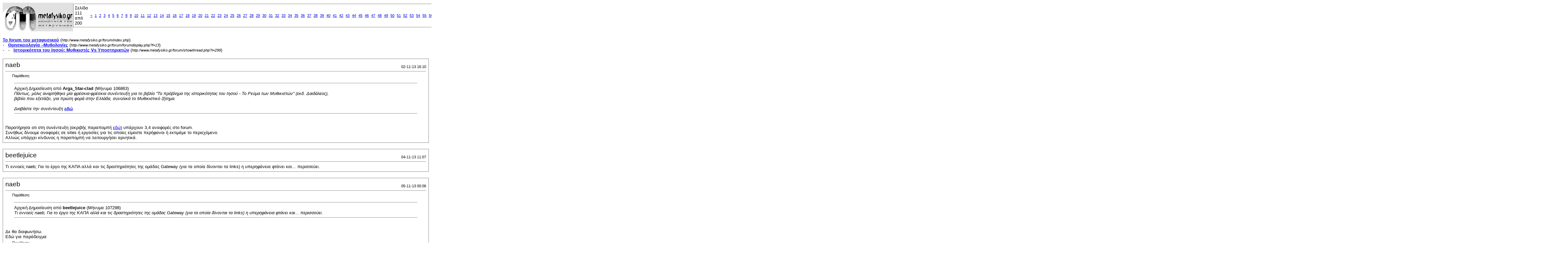

--- FILE ---
content_type: text/html; charset=ISO-8859-7
request_url: https://www.metafysiko.gr/forum/printthread.php?s=1b7e086165fe9bb4b32445879f500d66&t=299&pp=10&page=111
body_size: 11048
content:
<!DOCTYPE html PUBLIC "-//W3C//DTD XHTML 1.0 Transitional//EN" "http://www.w3.org/TR/xhtml1/DTD/xhtml1-transitional.dtd">
<html xmlns="http://www.w3.org/1999/xhtml" dir="ltr" lang="el">
<head>
<meta http-equiv="Content-Type" content="text/html; charset=ISO-8859-7" />
<meta name="generator" content="vBulletin 3.8.4" />
<title>Το forum του μεταφυσικού -  Ιστορικότητα του Ιησού: Μυθικιστές Vs Υποστηρικτών</title>
<style type="text/css">
<!--
td, p, li, div
{
	font: 10pt verdana, geneva, lucida, 'lucida grande', arial, helvetica, sans-serif;
}
.smallfont
{
	font-size: 11px;
}
.tborder
{
	border: 1px solid #808080;
}
.thead
{
	background-color: #EEEEEE;
}
.page
{
	background-color: #FFFFFF;
	color: #000000;
}
-->
</style>
</head>
<body class="page">

<table cellpadding="0" cellspacing="0" border="0" width="100%">
<tr valign="bottom">
	<td><a href="http://www.metafysiko.gr/forum/"><img src="images/misc/vbulletin3_logo_white.gif" alt="Το forum του μεταφυσικού" border="0" /></a></td>
	<td align="right">
		<div class="smallfont"><div class="pagenav" align="right">
<table class="tborder" cellpadding="3" cellspacing="1" border="0">
<tr>
	<td class="vbmenu_control" style="font-weight:normal">Σελίδα 111 από 200</td>
	
	<td class="alt1"><a rel="prev" class="smallfont" href="printthread.php?s=7337485bd651fb53974fff0c72ca0ca3&amp;t=299&amp;pp=10&amp;page=110" title="Προηγούμενη Σελίδα - Αποτελέσματα 1.091 έως 1.100 από 1.998">&lt;</a></td>
	<td class="alt1"><a class="smallfont" href="printthread.php?s=7337485bd651fb53974fff0c72ca0ca3&amp;t=299&amp;pp=10" title="Εμφάνιση αποτελεσμάτων 1 έως 10 από 1.998">1</a></td><td class="alt1"><a class="smallfont" href="printthread.php?s=7337485bd651fb53974fff0c72ca0ca3&amp;t=299&amp;pp=10&amp;page=2" title="Εμφάνιση αποτελεσμάτων 11 έως 20 από 1.998">2</a></td><td class="alt1"><a class="smallfont" href="printthread.php?s=7337485bd651fb53974fff0c72ca0ca3&amp;t=299&amp;pp=10&amp;page=3" title="Εμφάνιση αποτελεσμάτων 21 έως 30 από 1.998">3</a></td><td class="alt1"><a class="smallfont" href="printthread.php?s=7337485bd651fb53974fff0c72ca0ca3&amp;t=299&amp;pp=10&amp;page=4" title="Εμφάνιση αποτελεσμάτων 31 έως 40 από 1.998">4</a></td><td class="alt1"><a class="smallfont" href="printthread.php?s=7337485bd651fb53974fff0c72ca0ca3&amp;t=299&amp;pp=10&amp;page=5" title="Εμφάνιση αποτελεσμάτων 41 έως 50 από 1.998">5</a></td><td class="alt1"><a class="smallfont" href="printthread.php?s=7337485bd651fb53974fff0c72ca0ca3&amp;t=299&amp;pp=10&amp;page=6" title="Εμφάνιση αποτελεσμάτων 51 έως 60 από 1.998">6</a></td><td class="alt1"><a class="smallfont" href="printthread.php?s=7337485bd651fb53974fff0c72ca0ca3&amp;t=299&amp;pp=10&amp;page=7" title="Εμφάνιση αποτελεσμάτων 61 έως 70 από 1.998">7</a></td><td class="alt1"><a class="smallfont" href="printthread.php?s=7337485bd651fb53974fff0c72ca0ca3&amp;t=299&amp;pp=10&amp;page=8" title="Εμφάνιση αποτελεσμάτων 71 έως 80 από 1.998">8</a></td><td class="alt1"><a class="smallfont" href="printthread.php?s=7337485bd651fb53974fff0c72ca0ca3&amp;t=299&amp;pp=10&amp;page=9" title="Εμφάνιση αποτελεσμάτων 81 έως 90 από 1.998">9</a></td><td class="alt1"><a class="smallfont" href="printthread.php?s=7337485bd651fb53974fff0c72ca0ca3&amp;t=299&amp;pp=10&amp;page=10" title="Εμφάνιση αποτελεσμάτων 91 έως 100 από 1.998">10</a></td><td class="alt1"><a class="smallfont" href="printthread.php?s=7337485bd651fb53974fff0c72ca0ca3&amp;t=299&amp;pp=10&amp;page=11" title="Εμφάνιση αποτελεσμάτων 101 έως 110 από 1.998">11</a></td><td class="alt1"><a class="smallfont" href="printthread.php?s=7337485bd651fb53974fff0c72ca0ca3&amp;t=299&amp;pp=10&amp;page=12" title="Εμφάνιση αποτελεσμάτων 111 έως 120 από 1.998">12</a></td><td class="alt1"><a class="smallfont" href="printthread.php?s=7337485bd651fb53974fff0c72ca0ca3&amp;t=299&amp;pp=10&amp;page=13" title="Εμφάνιση αποτελεσμάτων 121 έως 130 από 1.998">13</a></td><td class="alt1"><a class="smallfont" href="printthread.php?s=7337485bd651fb53974fff0c72ca0ca3&amp;t=299&amp;pp=10&amp;page=14" title="Εμφάνιση αποτελεσμάτων 131 έως 140 από 1.998">14</a></td><td class="alt1"><a class="smallfont" href="printthread.php?s=7337485bd651fb53974fff0c72ca0ca3&amp;t=299&amp;pp=10&amp;page=15" title="Εμφάνιση αποτελεσμάτων 141 έως 150 από 1.998">15</a></td><td class="alt1"><a class="smallfont" href="printthread.php?s=7337485bd651fb53974fff0c72ca0ca3&amp;t=299&amp;pp=10&amp;page=16" title="Εμφάνιση αποτελεσμάτων 151 έως 160 από 1.998">16</a></td><td class="alt1"><a class="smallfont" href="printthread.php?s=7337485bd651fb53974fff0c72ca0ca3&amp;t=299&amp;pp=10&amp;page=17" title="Εμφάνιση αποτελεσμάτων 161 έως 170 από 1.998">17</a></td><td class="alt1"><a class="smallfont" href="printthread.php?s=7337485bd651fb53974fff0c72ca0ca3&amp;t=299&amp;pp=10&amp;page=18" title="Εμφάνιση αποτελεσμάτων 171 έως 180 από 1.998">18</a></td><td class="alt1"><a class="smallfont" href="printthread.php?s=7337485bd651fb53974fff0c72ca0ca3&amp;t=299&amp;pp=10&amp;page=19" title="Εμφάνιση αποτελεσμάτων 181 έως 190 από 1.998">19</a></td><td class="alt1"><a class="smallfont" href="printthread.php?s=7337485bd651fb53974fff0c72ca0ca3&amp;t=299&amp;pp=10&amp;page=20" title="Εμφάνιση αποτελεσμάτων 191 έως 200 από 1.998">20</a></td><td class="alt1"><a class="smallfont" href="printthread.php?s=7337485bd651fb53974fff0c72ca0ca3&amp;t=299&amp;pp=10&amp;page=21" title="Εμφάνιση αποτελεσμάτων 201 έως 210 από 1.998">21</a></td><td class="alt1"><a class="smallfont" href="printthread.php?s=7337485bd651fb53974fff0c72ca0ca3&amp;t=299&amp;pp=10&amp;page=22" title="Εμφάνιση αποτελεσμάτων 211 έως 220 από 1.998">22</a></td><td class="alt1"><a class="smallfont" href="printthread.php?s=7337485bd651fb53974fff0c72ca0ca3&amp;t=299&amp;pp=10&amp;page=23" title="Εμφάνιση αποτελεσμάτων 221 έως 230 από 1.998">23</a></td><td class="alt1"><a class="smallfont" href="printthread.php?s=7337485bd651fb53974fff0c72ca0ca3&amp;t=299&amp;pp=10&amp;page=24" title="Εμφάνιση αποτελεσμάτων 231 έως 240 από 1.998">24</a></td><td class="alt1"><a class="smallfont" href="printthread.php?s=7337485bd651fb53974fff0c72ca0ca3&amp;t=299&amp;pp=10&amp;page=25" title="Εμφάνιση αποτελεσμάτων 241 έως 250 από 1.998">25</a></td><td class="alt1"><a class="smallfont" href="printthread.php?s=7337485bd651fb53974fff0c72ca0ca3&amp;t=299&amp;pp=10&amp;page=26" title="Εμφάνιση αποτελεσμάτων 251 έως 260 από 1.998">26</a></td><td class="alt1"><a class="smallfont" href="printthread.php?s=7337485bd651fb53974fff0c72ca0ca3&amp;t=299&amp;pp=10&amp;page=27" title="Εμφάνιση αποτελεσμάτων 261 έως 270 από 1.998">27</a></td><td class="alt1"><a class="smallfont" href="printthread.php?s=7337485bd651fb53974fff0c72ca0ca3&amp;t=299&amp;pp=10&amp;page=28" title="Εμφάνιση αποτελεσμάτων 271 έως 280 από 1.998">28</a></td><td class="alt1"><a class="smallfont" href="printthread.php?s=7337485bd651fb53974fff0c72ca0ca3&amp;t=299&amp;pp=10&amp;page=29" title="Εμφάνιση αποτελεσμάτων 281 έως 290 από 1.998">29</a></td><td class="alt1"><a class="smallfont" href="printthread.php?s=7337485bd651fb53974fff0c72ca0ca3&amp;t=299&amp;pp=10&amp;page=30" title="Εμφάνιση αποτελεσμάτων 291 έως 300 από 1.998">30</a></td><td class="alt1"><a class="smallfont" href="printthread.php?s=7337485bd651fb53974fff0c72ca0ca3&amp;t=299&amp;pp=10&amp;page=31" title="Εμφάνιση αποτελεσμάτων 301 έως 310 από 1.998">31</a></td><td class="alt1"><a class="smallfont" href="printthread.php?s=7337485bd651fb53974fff0c72ca0ca3&amp;t=299&amp;pp=10&amp;page=32" title="Εμφάνιση αποτελεσμάτων 311 έως 320 από 1.998">32</a></td><td class="alt1"><a class="smallfont" href="printthread.php?s=7337485bd651fb53974fff0c72ca0ca3&amp;t=299&amp;pp=10&amp;page=33" title="Εμφάνιση αποτελεσμάτων 321 έως 330 από 1.998">33</a></td><td class="alt1"><a class="smallfont" href="printthread.php?s=7337485bd651fb53974fff0c72ca0ca3&amp;t=299&amp;pp=10&amp;page=34" title="Εμφάνιση αποτελεσμάτων 331 έως 340 από 1.998">34</a></td><td class="alt1"><a class="smallfont" href="printthread.php?s=7337485bd651fb53974fff0c72ca0ca3&amp;t=299&amp;pp=10&amp;page=35" title="Εμφάνιση αποτελεσμάτων 341 έως 350 από 1.998">35</a></td><td class="alt1"><a class="smallfont" href="printthread.php?s=7337485bd651fb53974fff0c72ca0ca3&amp;t=299&amp;pp=10&amp;page=36" title="Εμφάνιση αποτελεσμάτων 351 έως 360 από 1.998">36</a></td><td class="alt1"><a class="smallfont" href="printthread.php?s=7337485bd651fb53974fff0c72ca0ca3&amp;t=299&amp;pp=10&amp;page=37" title="Εμφάνιση αποτελεσμάτων 361 έως 370 από 1.998">37</a></td><td class="alt1"><a class="smallfont" href="printthread.php?s=7337485bd651fb53974fff0c72ca0ca3&amp;t=299&amp;pp=10&amp;page=38" title="Εμφάνιση αποτελεσμάτων 371 έως 380 από 1.998">38</a></td><td class="alt1"><a class="smallfont" href="printthread.php?s=7337485bd651fb53974fff0c72ca0ca3&amp;t=299&amp;pp=10&amp;page=39" title="Εμφάνιση αποτελεσμάτων 381 έως 390 από 1.998">39</a></td><td class="alt1"><a class="smallfont" href="printthread.php?s=7337485bd651fb53974fff0c72ca0ca3&amp;t=299&amp;pp=10&amp;page=40" title="Εμφάνιση αποτελεσμάτων 391 έως 400 από 1.998">40</a></td><td class="alt1"><a class="smallfont" href="printthread.php?s=7337485bd651fb53974fff0c72ca0ca3&amp;t=299&amp;pp=10&amp;page=41" title="Εμφάνιση αποτελεσμάτων 401 έως 410 από 1.998">41</a></td><td class="alt1"><a class="smallfont" href="printthread.php?s=7337485bd651fb53974fff0c72ca0ca3&amp;t=299&amp;pp=10&amp;page=42" title="Εμφάνιση αποτελεσμάτων 411 έως 420 από 1.998">42</a></td><td class="alt1"><a class="smallfont" href="printthread.php?s=7337485bd651fb53974fff0c72ca0ca3&amp;t=299&amp;pp=10&amp;page=43" title="Εμφάνιση αποτελεσμάτων 421 έως 430 από 1.998">43</a></td><td class="alt1"><a class="smallfont" href="printthread.php?s=7337485bd651fb53974fff0c72ca0ca3&amp;t=299&amp;pp=10&amp;page=44" title="Εμφάνιση αποτελεσμάτων 431 έως 440 από 1.998">44</a></td><td class="alt1"><a class="smallfont" href="printthread.php?s=7337485bd651fb53974fff0c72ca0ca3&amp;t=299&amp;pp=10&amp;page=45" title="Εμφάνιση αποτελεσμάτων 441 έως 450 από 1.998">45</a></td><td class="alt1"><a class="smallfont" href="printthread.php?s=7337485bd651fb53974fff0c72ca0ca3&amp;t=299&amp;pp=10&amp;page=46" title="Εμφάνιση αποτελεσμάτων 451 έως 460 από 1.998">46</a></td><td class="alt1"><a class="smallfont" href="printthread.php?s=7337485bd651fb53974fff0c72ca0ca3&amp;t=299&amp;pp=10&amp;page=47" title="Εμφάνιση αποτελεσμάτων 461 έως 470 από 1.998">47</a></td><td class="alt1"><a class="smallfont" href="printthread.php?s=7337485bd651fb53974fff0c72ca0ca3&amp;t=299&amp;pp=10&amp;page=48" title="Εμφάνιση αποτελεσμάτων 471 έως 480 από 1.998">48</a></td><td class="alt1"><a class="smallfont" href="printthread.php?s=7337485bd651fb53974fff0c72ca0ca3&amp;t=299&amp;pp=10&amp;page=49" title="Εμφάνιση αποτελεσμάτων 481 έως 490 από 1.998">49</a></td><td class="alt1"><a class="smallfont" href="printthread.php?s=7337485bd651fb53974fff0c72ca0ca3&amp;t=299&amp;pp=10&amp;page=50" title="Εμφάνιση αποτελεσμάτων 491 έως 500 από 1.998">50</a></td><td class="alt1"><a class="smallfont" href="printthread.php?s=7337485bd651fb53974fff0c72ca0ca3&amp;t=299&amp;pp=10&amp;page=51" title="Εμφάνιση αποτελεσμάτων 501 έως 510 από 1.998">51</a></td><td class="alt1"><a class="smallfont" href="printthread.php?s=7337485bd651fb53974fff0c72ca0ca3&amp;t=299&amp;pp=10&amp;page=52" title="Εμφάνιση αποτελεσμάτων 511 έως 520 από 1.998">52</a></td><td class="alt1"><a class="smallfont" href="printthread.php?s=7337485bd651fb53974fff0c72ca0ca3&amp;t=299&amp;pp=10&amp;page=53" title="Εμφάνιση αποτελεσμάτων 521 έως 530 από 1.998">53</a></td><td class="alt1"><a class="smallfont" href="printthread.php?s=7337485bd651fb53974fff0c72ca0ca3&amp;t=299&amp;pp=10&amp;page=54" title="Εμφάνιση αποτελεσμάτων 531 έως 540 από 1.998">54</a></td><td class="alt1"><a class="smallfont" href="printthread.php?s=7337485bd651fb53974fff0c72ca0ca3&amp;t=299&amp;pp=10&amp;page=55" title="Εμφάνιση αποτελεσμάτων 541 έως 550 από 1.998">55</a></td><td class="alt1"><a class="smallfont" href="printthread.php?s=7337485bd651fb53974fff0c72ca0ca3&amp;t=299&amp;pp=10&amp;page=56" title="Εμφάνιση αποτελεσμάτων 551 έως 560 από 1.998">56</a></td><td class="alt1"><a class="smallfont" href="printthread.php?s=7337485bd651fb53974fff0c72ca0ca3&amp;t=299&amp;pp=10&amp;page=57" title="Εμφάνιση αποτελεσμάτων 561 έως 570 από 1.998">57</a></td><td class="alt1"><a class="smallfont" href="printthread.php?s=7337485bd651fb53974fff0c72ca0ca3&amp;t=299&amp;pp=10&amp;page=58" title="Εμφάνιση αποτελεσμάτων 571 έως 580 από 1.998">58</a></td><td class="alt1"><a class="smallfont" href="printthread.php?s=7337485bd651fb53974fff0c72ca0ca3&amp;t=299&amp;pp=10&amp;page=59" title="Εμφάνιση αποτελεσμάτων 581 έως 590 από 1.998">59</a></td><td class="alt1"><a class="smallfont" href="printthread.php?s=7337485bd651fb53974fff0c72ca0ca3&amp;t=299&amp;pp=10&amp;page=60" title="Εμφάνιση αποτελεσμάτων 591 έως 600 από 1.998">60</a></td><td class="alt1"><a class="smallfont" href="printthread.php?s=7337485bd651fb53974fff0c72ca0ca3&amp;t=299&amp;pp=10&amp;page=61" title="Εμφάνιση αποτελεσμάτων 601 έως 610 από 1.998">61</a></td><td class="alt1"><a class="smallfont" href="printthread.php?s=7337485bd651fb53974fff0c72ca0ca3&amp;t=299&amp;pp=10&amp;page=62" title="Εμφάνιση αποτελεσμάτων 611 έως 620 από 1.998">62</a></td><td class="alt1"><a class="smallfont" href="printthread.php?s=7337485bd651fb53974fff0c72ca0ca3&amp;t=299&amp;pp=10&amp;page=63" title="Εμφάνιση αποτελεσμάτων 621 έως 630 από 1.998">63</a></td><td class="alt1"><a class="smallfont" href="printthread.php?s=7337485bd651fb53974fff0c72ca0ca3&amp;t=299&amp;pp=10&amp;page=64" title="Εμφάνιση αποτελεσμάτων 631 έως 640 από 1.998">64</a></td><td class="alt1"><a class="smallfont" href="printthread.php?s=7337485bd651fb53974fff0c72ca0ca3&amp;t=299&amp;pp=10&amp;page=65" title="Εμφάνιση αποτελεσμάτων 641 έως 650 από 1.998">65</a></td><td class="alt1"><a class="smallfont" href="printthread.php?s=7337485bd651fb53974fff0c72ca0ca3&amp;t=299&amp;pp=10&amp;page=66" title="Εμφάνιση αποτελεσμάτων 651 έως 660 από 1.998">66</a></td><td class="alt1"><a class="smallfont" href="printthread.php?s=7337485bd651fb53974fff0c72ca0ca3&amp;t=299&amp;pp=10&amp;page=67" title="Εμφάνιση αποτελεσμάτων 661 έως 670 από 1.998">67</a></td><td class="alt1"><a class="smallfont" href="printthread.php?s=7337485bd651fb53974fff0c72ca0ca3&amp;t=299&amp;pp=10&amp;page=68" title="Εμφάνιση αποτελεσμάτων 671 έως 680 από 1.998">68</a></td><td class="alt1"><a class="smallfont" href="printthread.php?s=7337485bd651fb53974fff0c72ca0ca3&amp;t=299&amp;pp=10&amp;page=69" title="Εμφάνιση αποτελεσμάτων 681 έως 690 από 1.998">69</a></td><td class="alt1"><a class="smallfont" href="printthread.php?s=7337485bd651fb53974fff0c72ca0ca3&amp;t=299&amp;pp=10&amp;page=70" title="Εμφάνιση αποτελεσμάτων 691 έως 700 από 1.998">70</a></td><td class="alt1"><a class="smallfont" href="printthread.php?s=7337485bd651fb53974fff0c72ca0ca3&amp;t=299&amp;pp=10&amp;page=71" title="Εμφάνιση αποτελεσμάτων 701 έως 710 από 1.998">71</a></td><td class="alt1"><a class="smallfont" href="printthread.php?s=7337485bd651fb53974fff0c72ca0ca3&amp;t=299&amp;pp=10&amp;page=72" title="Εμφάνιση αποτελεσμάτων 711 έως 720 από 1.998">72</a></td><td class="alt1"><a class="smallfont" href="printthread.php?s=7337485bd651fb53974fff0c72ca0ca3&amp;t=299&amp;pp=10&amp;page=73" title="Εμφάνιση αποτελεσμάτων 721 έως 730 από 1.998">73</a></td><td class="alt1"><a class="smallfont" href="printthread.php?s=7337485bd651fb53974fff0c72ca0ca3&amp;t=299&amp;pp=10&amp;page=74" title="Εμφάνιση αποτελεσμάτων 731 έως 740 από 1.998">74</a></td><td class="alt1"><a class="smallfont" href="printthread.php?s=7337485bd651fb53974fff0c72ca0ca3&amp;t=299&amp;pp=10&amp;page=75" title="Εμφάνιση αποτελεσμάτων 741 έως 750 από 1.998">75</a></td><td class="alt1"><a class="smallfont" href="printthread.php?s=7337485bd651fb53974fff0c72ca0ca3&amp;t=299&amp;pp=10&amp;page=76" title="Εμφάνιση αποτελεσμάτων 751 έως 760 από 1.998">76</a></td><td class="alt1"><a class="smallfont" href="printthread.php?s=7337485bd651fb53974fff0c72ca0ca3&amp;t=299&amp;pp=10&amp;page=77" title="Εμφάνιση αποτελεσμάτων 761 έως 770 από 1.998">77</a></td><td class="alt1"><a class="smallfont" href="printthread.php?s=7337485bd651fb53974fff0c72ca0ca3&amp;t=299&amp;pp=10&amp;page=78" title="Εμφάνιση αποτελεσμάτων 771 έως 780 από 1.998">78</a></td><td class="alt1"><a class="smallfont" href="printthread.php?s=7337485bd651fb53974fff0c72ca0ca3&amp;t=299&amp;pp=10&amp;page=79" title="Εμφάνιση αποτελεσμάτων 781 έως 790 από 1.998">79</a></td><td class="alt1"><a class="smallfont" href="printthread.php?s=7337485bd651fb53974fff0c72ca0ca3&amp;t=299&amp;pp=10&amp;page=80" title="Εμφάνιση αποτελεσμάτων 791 έως 800 από 1.998">80</a></td><td class="alt1"><a class="smallfont" href="printthread.php?s=7337485bd651fb53974fff0c72ca0ca3&amp;t=299&amp;pp=10&amp;page=81" title="Εμφάνιση αποτελεσμάτων 801 έως 810 από 1.998">81</a></td><td class="alt1"><a class="smallfont" href="printthread.php?s=7337485bd651fb53974fff0c72ca0ca3&amp;t=299&amp;pp=10&amp;page=82" title="Εμφάνιση αποτελεσμάτων 811 έως 820 από 1.998">82</a></td><td class="alt1"><a class="smallfont" href="printthread.php?s=7337485bd651fb53974fff0c72ca0ca3&amp;t=299&amp;pp=10&amp;page=83" title="Εμφάνιση αποτελεσμάτων 821 έως 830 από 1.998">83</a></td><td class="alt1"><a class="smallfont" href="printthread.php?s=7337485bd651fb53974fff0c72ca0ca3&amp;t=299&amp;pp=10&amp;page=84" title="Εμφάνιση αποτελεσμάτων 831 έως 840 από 1.998">84</a></td><td class="alt1"><a class="smallfont" href="printthread.php?s=7337485bd651fb53974fff0c72ca0ca3&amp;t=299&amp;pp=10&amp;page=85" title="Εμφάνιση αποτελεσμάτων 841 έως 850 από 1.998">85</a></td><td class="alt1"><a class="smallfont" href="printthread.php?s=7337485bd651fb53974fff0c72ca0ca3&amp;t=299&amp;pp=10&amp;page=86" title="Εμφάνιση αποτελεσμάτων 851 έως 860 από 1.998">86</a></td><td class="alt1"><a class="smallfont" href="printthread.php?s=7337485bd651fb53974fff0c72ca0ca3&amp;t=299&amp;pp=10&amp;page=87" title="Εμφάνιση αποτελεσμάτων 861 έως 870 από 1.998">87</a></td><td class="alt1"><a class="smallfont" href="printthread.php?s=7337485bd651fb53974fff0c72ca0ca3&amp;t=299&amp;pp=10&amp;page=88" title="Εμφάνιση αποτελεσμάτων 871 έως 880 από 1.998">88</a></td><td class="alt1"><a class="smallfont" href="printthread.php?s=7337485bd651fb53974fff0c72ca0ca3&amp;t=299&amp;pp=10&amp;page=89" title="Εμφάνιση αποτελεσμάτων 881 έως 890 από 1.998">89</a></td><td class="alt1"><a class="smallfont" href="printthread.php?s=7337485bd651fb53974fff0c72ca0ca3&amp;t=299&amp;pp=10&amp;page=90" title="Εμφάνιση αποτελεσμάτων 891 έως 900 από 1.998">90</a></td><td class="alt1"><a class="smallfont" href="printthread.php?s=7337485bd651fb53974fff0c72ca0ca3&amp;t=299&amp;pp=10&amp;page=91" title="Εμφάνιση αποτελεσμάτων 901 έως 910 από 1.998">91</a></td><td class="alt1"><a class="smallfont" href="printthread.php?s=7337485bd651fb53974fff0c72ca0ca3&amp;t=299&amp;pp=10&amp;page=92" title="Εμφάνιση αποτελεσμάτων 911 έως 920 από 1.998">92</a></td><td class="alt1"><a class="smallfont" href="printthread.php?s=7337485bd651fb53974fff0c72ca0ca3&amp;t=299&amp;pp=10&amp;page=93" title="Εμφάνιση αποτελεσμάτων 921 έως 930 από 1.998">93</a></td><td class="alt1"><a class="smallfont" href="printthread.php?s=7337485bd651fb53974fff0c72ca0ca3&amp;t=299&amp;pp=10&amp;page=94" title="Εμφάνιση αποτελεσμάτων 931 έως 940 από 1.998">94</a></td><td class="alt1"><a class="smallfont" href="printthread.php?s=7337485bd651fb53974fff0c72ca0ca3&amp;t=299&amp;pp=10&amp;page=95" title="Εμφάνιση αποτελεσμάτων 941 έως 950 από 1.998">95</a></td><td class="alt1"><a class="smallfont" href="printthread.php?s=7337485bd651fb53974fff0c72ca0ca3&amp;t=299&amp;pp=10&amp;page=96" title="Εμφάνιση αποτελεσμάτων 951 έως 960 από 1.998">96</a></td><td class="alt1"><a class="smallfont" href="printthread.php?s=7337485bd651fb53974fff0c72ca0ca3&amp;t=299&amp;pp=10&amp;page=97" title="Εμφάνιση αποτελεσμάτων 961 έως 970 από 1.998">97</a></td><td class="alt1"><a class="smallfont" href="printthread.php?s=7337485bd651fb53974fff0c72ca0ca3&amp;t=299&amp;pp=10&amp;page=98" title="Εμφάνιση αποτελεσμάτων 971 έως 980 από 1.998">98</a></td><td class="alt1"><a class="smallfont" href="printthread.php?s=7337485bd651fb53974fff0c72ca0ca3&amp;t=299&amp;pp=10&amp;page=99" title="Εμφάνιση αποτελεσμάτων 981 έως 990 από 1.998">99</a></td><td class="alt1"><a class="smallfont" href="printthread.php?s=7337485bd651fb53974fff0c72ca0ca3&amp;t=299&amp;pp=10&amp;page=100" title="Εμφάνιση αποτελεσμάτων 991 έως 1.000 από 1.998">100</a></td><td class="alt1"><a class="smallfont" href="printthread.php?s=7337485bd651fb53974fff0c72ca0ca3&amp;t=299&amp;pp=10&amp;page=101" title="Εμφάνιση αποτελεσμάτων 1.001 έως 1.010 από 1.998">101</a></td><td class="alt1"><a class="smallfont" href="printthread.php?s=7337485bd651fb53974fff0c72ca0ca3&amp;t=299&amp;pp=10&amp;page=102" title="Εμφάνιση αποτελεσμάτων 1.011 έως 1.020 από 1.998">102</a></td><td class="alt1"><a class="smallfont" href="printthread.php?s=7337485bd651fb53974fff0c72ca0ca3&amp;t=299&amp;pp=10&amp;page=103" title="Εμφάνιση αποτελεσμάτων 1.021 έως 1.030 από 1.998">103</a></td><td class="alt1"><a class="smallfont" href="printthread.php?s=7337485bd651fb53974fff0c72ca0ca3&amp;t=299&amp;pp=10&amp;page=104" title="Εμφάνιση αποτελεσμάτων 1.031 έως 1.040 από 1.998">104</a></td><td class="alt1"><a class="smallfont" href="printthread.php?s=7337485bd651fb53974fff0c72ca0ca3&amp;t=299&amp;pp=10&amp;page=105" title="Εμφάνιση αποτελεσμάτων 1.041 έως 1.050 από 1.998">105</a></td><td class="alt1"><a class="smallfont" href="printthread.php?s=7337485bd651fb53974fff0c72ca0ca3&amp;t=299&amp;pp=10&amp;page=106" title="Εμφάνιση αποτελεσμάτων 1.051 έως 1.060 από 1.998">106</a></td><td class="alt1"><a class="smallfont" href="printthread.php?s=7337485bd651fb53974fff0c72ca0ca3&amp;t=299&amp;pp=10&amp;page=107" title="Εμφάνιση αποτελεσμάτων 1.061 έως 1.070 από 1.998">107</a></td><td class="alt1"><a class="smallfont" href="printthread.php?s=7337485bd651fb53974fff0c72ca0ca3&amp;t=299&amp;pp=10&amp;page=108" title="Εμφάνιση αποτελεσμάτων 1.071 έως 1.080 από 1.998">108</a></td><td class="alt1"><a class="smallfont" href="printthread.php?s=7337485bd651fb53974fff0c72ca0ca3&amp;t=299&amp;pp=10&amp;page=109" title="Εμφάνιση αποτελεσμάτων 1.081 έως 1.090 από 1.998">109</a></td><td class="alt1"><a class="smallfont" href="printthread.php?s=7337485bd651fb53974fff0c72ca0ca3&amp;t=299&amp;pp=10&amp;page=110" title="Εμφάνιση αποτελεσμάτων 1.091 έως 1.100 από 1.998">110</a></td>	<td class="alt2"><span class="smallfont" title="Εμφάνιση αποτελεσμάτων σε εξέλιξη 1.101 έως 1.110 από 1.998"><strong>111</strong></span></td>
 <td class="alt1"><a class="smallfont" href="printthread.php?s=7337485bd651fb53974fff0c72ca0ca3&amp;t=299&amp;pp=10&amp;page=112" title="Εμφάνιση αποτελεσμάτων 1.111 έως 1.120 από 1.998">112</a></td><td class="alt1"><a class="smallfont" href="printthread.php?s=7337485bd651fb53974fff0c72ca0ca3&amp;t=299&amp;pp=10&amp;page=113" title="Εμφάνιση αποτελεσμάτων 1.121 έως 1.130 από 1.998">113</a></td><td class="alt1"><a class="smallfont" href="printthread.php?s=7337485bd651fb53974fff0c72ca0ca3&amp;t=299&amp;pp=10&amp;page=114" title="Εμφάνιση αποτελεσμάτων 1.131 έως 1.140 από 1.998">114</a></td><td class="alt1"><a class="smallfont" href="printthread.php?s=7337485bd651fb53974fff0c72ca0ca3&amp;t=299&amp;pp=10&amp;page=115" title="Εμφάνιση αποτελεσμάτων 1.141 έως 1.150 από 1.998">115</a></td><td class="alt1"><a class="smallfont" href="printthread.php?s=7337485bd651fb53974fff0c72ca0ca3&amp;t=299&amp;pp=10&amp;page=116" title="Εμφάνιση αποτελεσμάτων 1.151 έως 1.160 από 1.998">116</a></td><td class="alt1"><a class="smallfont" href="printthread.php?s=7337485bd651fb53974fff0c72ca0ca3&amp;t=299&amp;pp=10&amp;page=117" title="Εμφάνιση αποτελεσμάτων 1.161 έως 1.170 από 1.998">117</a></td><td class="alt1"><a class="smallfont" href="printthread.php?s=7337485bd651fb53974fff0c72ca0ca3&amp;t=299&amp;pp=10&amp;page=118" title="Εμφάνιση αποτελεσμάτων 1.171 έως 1.180 από 1.998">118</a></td><td class="alt1"><a class="smallfont" href="printthread.php?s=7337485bd651fb53974fff0c72ca0ca3&amp;t=299&amp;pp=10&amp;page=119" title="Εμφάνιση αποτελεσμάτων 1.181 έως 1.190 από 1.998">119</a></td><td class="alt1"><a class="smallfont" href="printthread.php?s=7337485bd651fb53974fff0c72ca0ca3&amp;t=299&amp;pp=10&amp;page=120" title="Εμφάνιση αποτελεσμάτων 1.191 έως 1.200 από 1.998">120</a></td><td class="alt1"><a class="smallfont" href="printthread.php?s=7337485bd651fb53974fff0c72ca0ca3&amp;t=299&amp;pp=10&amp;page=121" title="Εμφάνιση αποτελεσμάτων 1.201 έως 1.210 από 1.998">121</a></td><td class="alt1"><a class="smallfont" href="printthread.php?s=7337485bd651fb53974fff0c72ca0ca3&amp;t=299&amp;pp=10&amp;page=122" title="Εμφάνιση αποτελεσμάτων 1.211 έως 1.220 από 1.998">122</a></td><td class="alt1"><a class="smallfont" href="printthread.php?s=7337485bd651fb53974fff0c72ca0ca3&amp;t=299&amp;pp=10&amp;page=123" title="Εμφάνιση αποτελεσμάτων 1.221 έως 1.230 από 1.998">123</a></td><td class="alt1"><a class="smallfont" href="printthread.php?s=7337485bd651fb53974fff0c72ca0ca3&amp;t=299&amp;pp=10&amp;page=124" title="Εμφάνιση αποτελεσμάτων 1.231 έως 1.240 από 1.998">124</a></td><td class="alt1"><a class="smallfont" href="printthread.php?s=7337485bd651fb53974fff0c72ca0ca3&amp;t=299&amp;pp=10&amp;page=125" title="Εμφάνιση αποτελεσμάτων 1.241 έως 1.250 από 1.998">125</a></td><td class="alt1"><a class="smallfont" href="printthread.php?s=7337485bd651fb53974fff0c72ca0ca3&amp;t=299&amp;pp=10&amp;page=126" title="Εμφάνιση αποτελεσμάτων 1.251 έως 1.260 από 1.998">126</a></td><td class="alt1"><a class="smallfont" href="printthread.php?s=7337485bd651fb53974fff0c72ca0ca3&amp;t=299&amp;pp=10&amp;page=127" title="Εμφάνιση αποτελεσμάτων 1.261 έως 1.270 από 1.998">127</a></td><td class="alt1"><a class="smallfont" href="printthread.php?s=7337485bd651fb53974fff0c72ca0ca3&amp;t=299&amp;pp=10&amp;page=128" title="Εμφάνιση αποτελεσμάτων 1.271 έως 1.280 από 1.998">128</a></td><td class="alt1"><a class="smallfont" href="printthread.php?s=7337485bd651fb53974fff0c72ca0ca3&amp;t=299&amp;pp=10&amp;page=129" title="Εμφάνιση αποτελεσμάτων 1.281 έως 1.290 από 1.998">129</a></td><td class="alt1"><a class="smallfont" href="printthread.php?s=7337485bd651fb53974fff0c72ca0ca3&amp;t=299&amp;pp=10&amp;page=130" title="Εμφάνιση αποτελεσμάτων 1.291 έως 1.300 από 1.998">130</a></td><td class="alt1"><a class="smallfont" href="printthread.php?s=7337485bd651fb53974fff0c72ca0ca3&amp;t=299&amp;pp=10&amp;page=131" title="Εμφάνιση αποτελεσμάτων 1.301 έως 1.310 από 1.998">131</a></td><td class="alt1"><a class="smallfont" href="printthread.php?s=7337485bd651fb53974fff0c72ca0ca3&amp;t=299&amp;pp=10&amp;page=132" title="Εμφάνιση αποτελεσμάτων 1.311 έως 1.320 από 1.998">132</a></td><td class="alt1"><a class="smallfont" href="printthread.php?s=7337485bd651fb53974fff0c72ca0ca3&amp;t=299&amp;pp=10&amp;page=133" title="Εμφάνιση αποτελεσμάτων 1.321 έως 1.330 από 1.998">133</a></td><td class="alt1"><a class="smallfont" href="printthread.php?s=7337485bd651fb53974fff0c72ca0ca3&amp;t=299&amp;pp=10&amp;page=134" title="Εμφάνιση αποτελεσμάτων 1.331 έως 1.340 από 1.998">134</a></td><td class="alt1"><a class="smallfont" href="printthread.php?s=7337485bd651fb53974fff0c72ca0ca3&amp;t=299&amp;pp=10&amp;page=135" title="Εμφάνιση αποτελεσμάτων 1.341 έως 1.350 από 1.998">135</a></td><td class="alt1"><a class="smallfont" href="printthread.php?s=7337485bd651fb53974fff0c72ca0ca3&amp;t=299&amp;pp=10&amp;page=136" title="Εμφάνιση αποτελεσμάτων 1.351 έως 1.360 από 1.998">136</a></td><td class="alt1"><a class="smallfont" href="printthread.php?s=7337485bd651fb53974fff0c72ca0ca3&amp;t=299&amp;pp=10&amp;page=137" title="Εμφάνιση αποτελεσμάτων 1.361 έως 1.370 από 1.998">137</a></td><td class="alt1"><a class="smallfont" href="printthread.php?s=7337485bd651fb53974fff0c72ca0ca3&amp;t=299&amp;pp=10&amp;page=138" title="Εμφάνιση αποτελεσμάτων 1.371 έως 1.380 από 1.998">138</a></td><td class="alt1"><a class="smallfont" href="printthread.php?s=7337485bd651fb53974fff0c72ca0ca3&amp;t=299&amp;pp=10&amp;page=139" title="Εμφάνιση αποτελεσμάτων 1.381 έως 1.390 από 1.998">139</a></td><td class="alt1"><a class="smallfont" href="printthread.php?s=7337485bd651fb53974fff0c72ca0ca3&amp;t=299&amp;pp=10&amp;page=140" title="Εμφάνιση αποτελεσμάτων 1.391 έως 1.400 από 1.998">140</a></td><td class="alt1"><a class="smallfont" href="printthread.php?s=7337485bd651fb53974fff0c72ca0ca3&amp;t=299&amp;pp=10&amp;page=141" title="Εμφάνιση αποτελεσμάτων 1.401 έως 1.410 από 1.998">141</a></td><td class="alt1"><a class="smallfont" href="printthread.php?s=7337485bd651fb53974fff0c72ca0ca3&amp;t=299&amp;pp=10&amp;page=142" title="Εμφάνιση αποτελεσμάτων 1.411 έως 1.420 από 1.998">142</a></td><td class="alt1"><a class="smallfont" href="printthread.php?s=7337485bd651fb53974fff0c72ca0ca3&amp;t=299&amp;pp=10&amp;page=143" title="Εμφάνιση αποτελεσμάτων 1.421 έως 1.430 από 1.998">143</a></td><td class="alt1"><a class="smallfont" href="printthread.php?s=7337485bd651fb53974fff0c72ca0ca3&amp;t=299&amp;pp=10&amp;page=144" title="Εμφάνιση αποτελεσμάτων 1.431 έως 1.440 από 1.998">144</a></td><td class="alt1"><a class="smallfont" href="printthread.php?s=7337485bd651fb53974fff0c72ca0ca3&amp;t=299&amp;pp=10&amp;page=145" title="Εμφάνιση αποτελεσμάτων 1.441 έως 1.450 από 1.998">145</a></td><td class="alt1"><a class="smallfont" href="printthread.php?s=7337485bd651fb53974fff0c72ca0ca3&amp;t=299&amp;pp=10&amp;page=146" title="Εμφάνιση αποτελεσμάτων 1.451 έως 1.460 από 1.998">146</a></td><td class="alt1"><a class="smallfont" href="printthread.php?s=7337485bd651fb53974fff0c72ca0ca3&amp;t=299&amp;pp=10&amp;page=147" title="Εμφάνιση αποτελεσμάτων 1.461 έως 1.470 από 1.998">147</a></td><td class="alt1"><a class="smallfont" href="printthread.php?s=7337485bd651fb53974fff0c72ca0ca3&amp;t=299&amp;pp=10&amp;page=148" title="Εμφάνιση αποτελεσμάτων 1.471 έως 1.480 από 1.998">148</a></td><td class="alt1"><a class="smallfont" href="printthread.php?s=7337485bd651fb53974fff0c72ca0ca3&amp;t=299&amp;pp=10&amp;page=149" title="Εμφάνιση αποτελεσμάτων 1.481 έως 1.490 από 1.998">149</a></td><td class="alt1"><a class="smallfont" href="printthread.php?s=7337485bd651fb53974fff0c72ca0ca3&amp;t=299&amp;pp=10&amp;page=150" title="Εμφάνιση αποτελεσμάτων 1.491 έως 1.500 από 1.998">150</a></td><td class="alt1"><a class="smallfont" href="printthread.php?s=7337485bd651fb53974fff0c72ca0ca3&amp;t=299&amp;pp=10&amp;page=151" title="Εμφάνιση αποτελεσμάτων 1.501 έως 1.510 από 1.998">151</a></td><td class="alt1"><a class="smallfont" href="printthread.php?s=7337485bd651fb53974fff0c72ca0ca3&amp;t=299&amp;pp=10&amp;page=152" title="Εμφάνιση αποτελεσμάτων 1.511 έως 1.520 από 1.998">152</a></td><td class="alt1"><a class="smallfont" href="printthread.php?s=7337485bd651fb53974fff0c72ca0ca3&amp;t=299&amp;pp=10&amp;page=153" title="Εμφάνιση αποτελεσμάτων 1.521 έως 1.530 από 1.998">153</a></td><td class="alt1"><a class="smallfont" href="printthread.php?s=7337485bd651fb53974fff0c72ca0ca3&amp;t=299&amp;pp=10&amp;page=154" title="Εμφάνιση αποτελεσμάτων 1.531 έως 1.540 από 1.998">154</a></td><td class="alt1"><a class="smallfont" href="printthread.php?s=7337485bd651fb53974fff0c72ca0ca3&amp;t=299&amp;pp=10&amp;page=155" title="Εμφάνιση αποτελεσμάτων 1.541 έως 1.550 από 1.998">155</a></td><td class="alt1"><a class="smallfont" href="printthread.php?s=7337485bd651fb53974fff0c72ca0ca3&amp;t=299&amp;pp=10&amp;page=156" title="Εμφάνιση αποτελεσμάτων 1.551 έως 1.560 από 1.998">156</a></td><td class="alt1"><a class="smallfont" href="printthread.php?s=7337485bd651fb53974fff0c72ca0ca3&amp;t=299&amp;pp=10&amp;page=157" title="Εμφάνιση αποτελεσμάτων 1.561 έως 1.570 από 1.998">157</a></td><td class="alt1"><a class="smallfont" href="printthread.php?s=7337485bd651fb53974fff0c72ca0ca3&amp;t=299&amp;pp=10&amp;page=158" title="Εμφάνιση αποτελεσμάτων 1.571 έως 1.580 από 1.998">158</a></td><td class="alt1"><a class="smallfont" href="printthread.php?s=7337485bd651fb53974fff0c72ca0ca3&amp;t=299&amp;pp=10&amp;page=159" title="Εμφάνιση αποτελεσμάτων 1.581 έως 1.590 από 1.998">159</a></td><td class="alt1"><a class="smallfont" href="printthread.php?s=7337485bd651fb53974fff0c72ca0ca3&amp;t=299&amp;pp=10&amp;page=160" title="Εμφάνιση αποτελεσμάτων 1.591 έως 1.600 από 1.998">160</a></td><td class="alt1"><a class="smallfont" href="printthread.php?s=7337485bd651fb53974fff0c72ca0ca3&amp;t=299&amp;pp=10&amp;page=161" title="Εμφάνιση αποτελεσμάτων 1.601 έως 1.610 από 1.998">161</a></td><td class="alt1"><a class="smallfont" href="printthread.php?s=7337485bd651fb53974fff0c72ca0ca3&amp;t=299&amp;pp=10&amp;page=162" title="Εμφάνιση αποτελεσμάτων 1.611 έως 1.620 από 1.998">162</a></td><td class="alt1"><a class="smallfont" href="printthread.php?s=7337485bd651fb53974fff0c72ca0ca3&amp;t=299&amp;pp=10&amp;page=163" title="Εμφάνιση αποτελεσμάτων 1.621 έως 1.630 από 1.998">163</a></td><td class="alt1"><a class="smallfont" href="printthread.php?s=7337485bd651fb53974fff0c72ca0ca3&amp;t=299&amp;pp=10&amp;page=164" title="Εμφάνιση αποτελεσμάτων 1.631 έως 1.640 από 1.998">164</a></td><td class="alt1"><a class="smallfont" href="printthread.php?s=7337485bd651fb53974fff0c72ca0ca3&amp;t=299&amp;pp=10&amp;page=165" title="Εμφάνιση αποτελεσμάτων 1.641 έως 1.650 από 1.998">165</a></td><td class="alt1"><a class="smallfont" href="printthread.php?s=7337485bd651fb53974fff0c72ca0ca3&amp;t=299&amp;pp=10&amp;page=166" title="Εμφάνιση αποτελεσμάτων 1.651 έως 1.660 από 1.998">166</a></td><td class="alt1"><a class="smallfont" href="printthread.php?s=7337485bd651fb53974fff0c72ca0ca3&amp;t=299&amp;pp=10&amp;page=167" title="Εμφάνιση αποτελεσμάτων 1.661 έως 1.670 από 1.998">167</a></td><td class="alt1"><a class="smallfont" href="printthread.php?s=7337485bd651fb53974fff0c72ca0ca3&amp;t=299&amp;pp=10&amp;page=168" title="Εμφάνιση αποτελεσμάτων 1.671 έως 1.680 από 1.998">168</a></td><td class="alt1"><a class="smallfont" href="printthread.php?s=7337485bd651fb53974fff0c72ca0ca3&amp;t=299&amp;pp=10&amp;page=169" title="Εμφάνιση αποτελεσμάτων 1.681 έως 1.690 από 1.998">169</a></td><td class="alt1"><a class="smallfont" href="printthread.php?s=7337485bd651fb53974fff0c72ca0ca3&amp;t=299&amp;pp=10&amp;page=170" title="Εμφάνιση αποτελεσμάτων 1.691 έως 1.700 από 1.998">170</a></td><td class="alt1"><a class="smallfont" href="printthread.php?s=7337485bd651fb53974fff0c72ca0ca3&amp;t=299&amp;pp=10&amp;page=171" title="Εμφάνιση αποτελεσμάτων 1.701 έως 1.710 από 1.998">171</a></td><td class="alt1"><a class="smallfont" href="printthread.php?s=7337485bd651fb53974fff0c72ca0ca3&amp;t=299&amp;pp=10&amp;page=172" title="Εμφάνιση αποτελεσμάτων 1.711 έως 1.720 από 1.998">172</a></td><td class="alt1"><a class="smallfont" href="printthread.php?s=7337485bd651fb53974fff0c72ca0ca3&amp;t=299&amp;pp=10&amp;page=173" title="Εμφάνιση αποτελεσμάτων 1.721 έως 1.730 από 1.998">173</a></td><td class="alt1"><a class="smallfont" href="printthread.php?s=7337485bd651fb53974fff0c72ca0ca3&amp;t=299&amp;pp=10&amp;page=174" title="Εμφάνιση αποτελεσμάτων 1.731 έως 1.740 από 1.998">174</a></td><td class="alt1"><a class="smallfont" href="printthread.php?s=7337485bd651fb53974fff0c72ca0ca3&amp;t=299&amp;pp=10&amp;page=175" title="Εμφάνιση αποτελεσμάτων 1.741 έως 1.750 από 1.998">175</a></td><td class="alt1"><a class="smallfont" href="printthread.php?s=7337485bd651fb53974fff0c72ca0ca3&amp;t=299&amp;pp=10&amp;page=176" title="Εμφάνιση αποτελεσμάτων 1.751 έως 1.760 από 1.998">176</a></td><td class="alt1"><a class="smallfont" href="printthread.php?s=7337485bd651fb53974fff0c72ca0ca3&amp;t=299&amp;pp=10&amp;page=177" title="Εμφάνιση αποτελεσμάτων 1.761 έως 1.770 από 1.998">177</a></td><td class="alt1"><a class="smallfont" href="printthread.php?s=7337485bd651fb53974fff0c72ca0ca3&amp;t=299&amp;pp=10&amp;page=178" title="Εμφάνιση αποτελεσμάτων 1.771 έως 1.780 από 1.998">178</a></td><td class="alt1"><a class="smallfont" href="printthread.php?s=7337485bd651fb53974fff0c72ca0ca3&amp;t=299&amp;pp=10&amp;page=179" title="Εμφάνιση αποτελεσμάτων 1.781 έως 1.790 από 1.998">179</a></td><td class="alt1"><a class="smallfont" href="printthread.php?s=7337485bd651fb53974fff0c72ca0ca3&amp;t=299&amp;pp=10&amp;page=180" title="Εμφάνιση αποτελεσμάτων 1.791 έως 1.800 από 1.998">180</a></td><td class="alt1"><a class="smallfont" href="printthread.php?s=7337485bd651fb53974fff0c72ca0ca3&amp;t=299&amp;pp=10&amp;page=181" title="Εμφάνιση αποτελεσμάτων 1.801 έως 1.810 από 1.998">181</a></td><td class="alt1"><a class="smallfont" href="printthread.php?s=7337485bd651fb53974fff0c72ca0ca3&amp;t=299&amp;pp=10&amp;page=182" title="Εμφάνιση αποτελεσμάτων 1.811 έως 1.820 από 1.998">182</a></td><td class="alt1"><a class="smallfont" href="printthread.php?s=7337485bd651fb53974fff0c72ca0ca3&amp;t=299&amp;pp=10&amp;page=183" title="Εμφάνιση αποτελεσμάτων 1.821 έως 1.830 από 1.998">183</a></td><td class="alt1"><a class="smallfont" href="printthread.php?s=7337485bd651fb53974fff0c72ca0ca3&amp;t=299&amp;pp=10&amp;page=184" title="Εμφάνιση αποτελεσμάτων 1.831 έως 1.840 από 1.998">184</a></td><td class="alt1"><a class="smallfont" href="printthread.php?s=7337485bd651fb53974fff0c72ca0ca3&amp;t=299&amp;pp=10&amp;page=185" title="Εμφάνιση αποτελεσμάτων 1.841 έως 1.850 από 1.998">185</a></td><td class="alt1"><a class="smallfont" href="printthread.php?s=7337485bd651fb53974fff0c72ca0ca3&amp;t=299&amp;pp=10&amp;page=186" title="Εμφάνιση αποτελεσμάτων 1.851 έως 1.860 από 1.998">186</a></td><td class="alt1"><a class="smallfont" href="printthread.php?s=7337485bd651fb53974fff0c72ca0ca3&amp;t=299&amp;pp=10&amp;page=187" title="Εμφάνιση αποτελεσμάτων 1.861 έως 1.870 από 1.998">187</a></td><td class="alt1"><a class="smallfont" href="printthread.php?s=7337485bd651fb53974fff0c72ca0ca3&amp;t=299&amp;pp=10&amp;page=188" title="Εμφάνιση αποτελεσμάτων 1.871 έως 1.880 από 1.998">188</a></td><td class="alt1"><a class="smallfont" href="printthread.php?s=7337485bd651fb53974fff0c72ca0ca3&amp;t=299&amp;pp=10&amp;page=189" title="Εμφάνιση αποτελεσμάτων 1.881 έως 1.890 από 1.998">189</a></td><td class="alt1"><a class="smallfont" href="printthread.php?s=7337485bd651fb53974fff0c72ca0ca3&amp;t=299&amp;pp=10&amp;page=190" title="Εμφάνιση αποτελεσμάτων 1.891 έως 1.900 από 1.998">190</a></td><td class="alt1"><a class="smallfont" href="printthread.php?s=7337485bd651fb53974fff0c72ca0ca3&amp;t=299&amp;pp=10&amp;page=191" title="Εμφάνιση αποτελεσμάτων 1.901 έως 1.910 από 1.998">191</a></td><td class="alt1"><a class="smallfont" href="printthread.php?s=7337485bd651fb53974fff0c72ca0ca3&amp;t=299&amp;pp=10&amp;page=192" title="Εμφάνιση αποτελεσμάτων 1.911 έως 1.920 από 1.998">192</a></td><td class="alt1"><a class="smallfont" href="printthread.php?s=7337485bd651fb53974fff0c72ca0ca3&amp;t=299&amp;pp=10&amp;page=193" title="Εμφάνιση αποτελεσμάτων 1.921 έως 1.930 από 1.998">193</a></td><td class="alt1"><a class="smallfont" href="printthread.php?s=7337485bd651fb53974fff0c72ca0ca3&amp;t=299&amp;pp=10&amp;page=194" title="Εμφάνιση αποτελεσμάτων 1.931 έως 1.940 από 1.998">194</a></td><td class="alt1"><a class="smallfont" href="printthread.php?s=7337485bd651fb53974fff0c72ca0ca3&amp;t=299&amp;pp=10&amp;page=195" title="Εμφάνιση αποτελεσμάτων 1.941 έως 1.950 από 1.998">195</a></td><td class="alt1"><a class="smallfont" href="printthread.php?s=7337485bd651fb53974fff0c72ca0ca3&amp;t=299&amp;pp=10&amp;page=196" title="Εμφάνιση αποτελεσμάτων 1.951 έως 1.960 από 1.998">196</a></td><td class="alt1"><a class="smallfont" href="printthread.php?s=7337485bd651fb53974fff0c72ca0ca3&amp;t=299&amp;pp=10&amp;page=197" title="Εμφάνιση αποτελεσμάτων 1.961 έως 1.970 από 1.998">197</a></td><td class="alt1"><a class="smallfont" href="printthread.php?s=7337485bd651fb53974fff0c72ca0ca3&amp;t=299&amp;pp=10&amp;page=198" title="Εμφάνιση αποτελεσμάτων 1.971 έως 1.980 από 1.998">198</a></td><td class="alt1"><a class="smallfont" href="printthread.php?s=7337485bd651fb53974fff0c72ca0ca3&amp;t=299&amp;pp=10&amp;page=199" title="Εμφάνιση αποτελεσμάτων 1.981 έως 1.990 από 1.998">199</a></td><td class="alt1"><a class="smallfont" href="printthread.php?s=7337485bd651fb53974fff0c72ca0ca3&amp;t=299&amp;pp=10&amp;page=200" title="Εμφάνιση αποτελεσμάτων 1.991 έως 1.998 από 1.998">200</a></td>
	<td class="alt1"><a rel="next" class="smallfont" href="printthread.php?s=7337485bd651fb53974fff0c72ca0ca3&amp;t=299&amp;pp=10&amp;page=112" title="Επόμενη σελίδα - Αποτελέσματα 1.111 έως 1.120 από 1.998">&gt;</a></td>
	
	<td class="vbmenu_control" title="printthread.php?s=7337485bd651fb53974fff0c72ca0ca3&amp;t=299&amp;pp=10"><a name="PageNav"></a></td>
</tr>
</table>
</div></div>
		
		<div class="smallfont"><a href="printthread.php?s=7337485bd651fb53974fff0c72ca0ca3&amp;t=299&amp;pp=40">Εμφάνιση 40 μηνυμάτων αυτού του θέματος σε μία σελίδα</a></div>
		
	</td>
</tr>
</table>

<br />

<div>
	<a href="http://www.metafysiko.gr/forum/index.php" accesskey="1"><strong>Το forum του μεταφυσικού</strong></a>
	(<span class="smallfont"><em>http://www.metafysiko.gr/forum/index.php</em></span>)
</div>
<div>
	- &nbsp; <a href="forumdisplay.php?f=13"><strong>Θρησκειολογία &#8211;Μυθολογίες</strong></a>
	(<span class="smallfont"><em>http://www.metafysiko.gr/forum/forumdisplay.php?f=13</em></span>)
</div>
<div>
	- &nbsp; - &nbsp;  <a href="showthread.php?t=299" accesskey="3"><strong>Ιστορικότητα του Ιησού: Μυθικιστές Vs Υποστηρικτών</strong></a>
	(<span class="smallfont"><em>http://www.metafysiko.gr/forum/showthread.php?t=299</em></span>)
</div>

<br />

<table class="tborder" cellpadding="6" cellspacing="1" border="0" width="100%">
<tr>
	<td class="page">

		<table cellpadding="0" cellspacing="0" border="0" width="100%">
		<tr valign="bottom">
			<td style="font-size:14pt">naeb</td>
			<td class="smallfont" align="right">02-11-13 16:10</td>
		</tr>
		</table>

		<hr />

		
		

		<div><div style="margin:20px; margin-top:5px; ">
	<div class="smallfont" style="margin-bottom:2px">Παράθεση:</div>
	<table cellpadding="6" cellspacing="0" border="0" width="100%">
	<tr>
		<td class="alt2">
			<hr />
			
				<div>
					Αρχική Δημοσίευση από <strong>Arga_Star-clad</strong>
					(Μήνυμα 106863)
				</div>
				<div style="font-style:italic">Πάντως, μόλις αναρτήθηκε μία φρέσκια-φρέσκια συνέντευξη για το βιβλίο ''Το πρόβλημα της ιστορικότητας του Ιησού - Το Ρεύμα των Μυθικιστών'' (εκδ. Δαιδάλεος),<br />
βιβλίο που εξετάζει, για πρώτη φορά στην Ελλάδα, συνολικά το Μυθικιστικό ζήτημα.<br />
<br />
Διαβάστε την συνέντευξη <a href="http://flefalo.blogspot.gr/" target="_blank"><b>εδώ</b></a>.</div>
			
			<hr />
		</td>
	</tr>
	</table>
</div>Παρατήρησα οτι στη συνέντευξη (ακριβής παραπομπή <a href="http://flefaloarticles.blogspot.gr/2013/10/blog-post_27.html" target="_blank">εδώ</a>) υπάρχουν 3,4 αναφορές στο forum.<br />
Συνήθως δίνουμε αναφορές σε sites ή εργασίες για τις οποίες είμαστε περήφανοι ή εκτιμάμε το περιεχόμενο. <br />
Αλλιώς υπάρχει κίνδυνος η παραπομπή να λειτουργήσει αρνητικά.</div>
	</td>
</tr>
</table>
<br /><table class="tborder" cellpadding="6" cellspacing="1" border="0" width="100%">
<tr>
	<td class="page">

		<table cellpadding="0" cellspacing="0" border="0" width="100%">
		<tr valign="bottom">
			<td style="font-size:14pt">beetlejuice</td>
			<td class="smallfont" align="right">04-11-13 11:07</td>
		</tr>
		</table>

		<hr />

		
		

		<div>Τι εννοείς naeb; Για το έργο της ΚΑΠΑ αλλά και τις δραστηριότητες της ομάδας Gateway (για τα οποία δίνονται τα links) η υπερηφάνεια φτάνει και... περισσεύει.</div>
	</td>
</tr>
</table>
<br /><table class="tborder" cellpadding="6" cellspacing="1" border="0" width="100%">
<tr>
	<td class="page">

		<table cellpadding="0" cellspacing="0" border="0" width="100%">
		<tr valign="bottom">
			<td style="font-size:14pt">naeb</td>
			<td class="smallfont" align="right">05-11-13 00:06</td>
		</tr>
		</table>

		<hr />

		
		

		<div><div style="margin:20px; margin-top:5px; ">
	<div class="smallfont" style="margin-bottom:2px">Παράθεση:</div>
	<table cellpadding="6" cellspacing="0" border="0" width="100%">
	<tr>
		<td class="alt2">
			<hr />
			
				<div>
					Αρχική Δημοσίευση από <strong>beetlejuice</strong>
					(Μήνυμα 107298)
				</div>
				<div style="font-style:italic">Τι εννοείς naeb; Για το έργο της ΚΑΠΑ αλλά και τις δραστηριότητες της ομάδας Gateway (για τα οποία δίνονται τα links) η υπερηφάνεια φτάνει και... περισσεύει.</div>
			
			<hr />
		</td>
	</tr>
	</table>
</div>Δε θα διαφωνήσω. <br />
Εδώ για παράδειγμα<br />
<div style="margin:20px; margin-top:5px; ">
	<div class="smallfont" style="margin-bottom:2px">Παράθεση:</div>
	<table cellpadding="6" cellspacing="0" border="0" width="100%">
	<tr>
		<td class="alt2">
			<hr />
			
				<div>
					Αρχική Δημοσίευση από <strong>Συνέντευξη</strong>
					
				</div>
				<div style="font-style:italic">Θα προέτρεπα τον αναγνώστη να επισκεφτεί την κατηγορία «Νέα της Ομάδας» στο φόρουμ του Μεταφυσικού (<a href="http://www.metafysiko.gr/forum" target="_blank">www.metafysiko.gr/forum</a>) ώστε να αποκτήσει μια καλύτερη εικόνα για τα όσα είπα παραπάνω.</div>
			
			<hr />
		</td>
	</tr>
	</table>
</div>η αναφορά γίνεται κατευθείαν στο φόρουμ το οποίο πολλές φορές με τα γραφόμενά του απομακρύνει παρά καλωσορίζει</div>
	</td>
</tr>
</table>
<br /><table class="tborder" cellpadding="6" cellspacing="1" border="0" width="100%">
<tr>
	<td class="page">

		<table cellpadding="0" cellspacing="0" border="0" width="100%">
		<tr valign="bottom">
			<td style="font-size:14pt">beetlejuice</td>
			<td class="smallfont" align="right">05-11-13 01:12</td>
		</tr>
		</table>

		<hr />

		
		

		<div><div style="margin:20px; margin-top:5px; ">
	<div class="smallfont" style="margin-bottom:2px">Παράθεση:</div>
	<table cellpadding="6" cellspacing="0" border="0" width="100%">
	<tr>
		<td class="alt2">
			<hr />
			
				η αναφορά γίνεται κατευθείαν στο φόρουμ το οποίο πολλές φορές με τα γραφόμενά του απομακρύνει παρά καλωσορίζει
			
			<hr />
		</td>
	</tr>
	</table>
</div>Αφ' ενός για να είμαστε απόλυτα σωστοί η αναφορά -όπως είπα και πριν- γίνεται στην κατηγορία &quot;Νέα της ομάδας του Φόρουμ&quot;. Και αφετέρου, ακόμα κι αν υποθέσουμε ότι η αναφορά γίνεται όντως προς όλο το φόρουμ, το κατά πόσο τα γραφόμενα στην ηλεκτρονική μας αγορά (στην οποία βεβαίως έχουν συμμετάσχει όλα αυτά τα χρόνια χιλιάδες άνθρωποι κάθε επιπέδου -ένα γεγονός που δεν σχετίζεται με τη φιλοσοφία της δράσης της διαχειριστικής ομάδας της Κοινότητας) απομακρύνουν τους επισκέπτες, είναι μια δική σου υποκειμενική άποψη. Το λέω αυτό διότι κάποιος ο οποίος διαβάζει το αρχικό σου μήνυμα συμπεραίνει ότι είναι και δική μου άποψη, κάτι που φυσικά δεν ισχύει. :)<br />
<br />
Σε κάθε περίπτωση βέβαια δεν θεωρώ ότι τα προηγούμενα αποτελούν την ουσία τη συνέντευξης. (εντ δατς δι εντ οφ δι οφ μάι τοπικ ντισκάσιον) :D</div>
	</td>
</tr>
</table>
<br /><table class="tborder" cellpadding="6" cellspacing="1" border="0" width="100%">
<tr>
	<td class="page">

		<table cellpadding="0" cellspacing="0" border="0" width="100%">
		<tr valign="bottom">
			<td style="font-size:14pt">beetlejuice</td>
			<td class="smallfont" align="right">06-11-13 00:39</td>
		</tr>
		</table>

		<hr />

		
		

		<div>Ενημερώνω ότι από σήμερα λειτουργεί η πρώτη ελληνική σελίδα για το Μυθικιστικό ζήτημα. Θα ανανεώνεται τακτικά με υλικό (μελέτες, άρθρα επικαιρότητα, βιβλιοπροτάσεις, νέα από το εξωτερικό) φιλοδοξώντας να καταστεί μια σημαντική βάση δεδομένων για τον ερευνητή αυτού του είδους των θεμάτων.<br />
<br />
<div align="center"><b>Πρόκειται για το <font size="4"><a href="http://www.mythikismos.gr" target="_blank">www.mythikismos.gr</a></font></b></div><br />
Καλοτάξιδη! :)</div>
	</td>
</tr>
</table>
<br /><table class="tborder" cellpadding="6" cellspacing="1" border="0" width="100%">
<tr>
	<td class="page">

		<table cellpadding="0" cellspacing="0" border="0" width="100%">
		<tr valign="bottom">
			<td style="font-size:14pt">naeb</td>
			<td class="smallfont" align="right">07-11-13 01:00</td>
		</tr>
		</table>

		<hr />

		
		

		<div><div style="margin:20px; margin-top:5px; ">
	<div class="smallfont" style="margin-bottom:2px">Παράθεση:</div>
	<table cellpadding="6" cellspacing="0" border="0" width="100%">
	<tr>
		<td class="alt2">
			<hr />
			
				<div>
					Αρχική Δημοσίευση από <strong>beetlejuice</strong>
					(Μήνυμα 107312)
				</div>
				<div style="font-style:italic">... απομακρύνουν τους επισκέπτες, είναι μια δική σου υποκειμενική άποψη. Το λέω αυτό διότι κάποιος ο οποίος διαβάζει το αρχικό σου μήνυμα συμπεραίνει ότι είναι και δική μου άποψη, κάτι που φυσικά δεν ισχύει.</div>
			
			<hr />
		</td>
	</tr>
	</table>
</div>Ας ξεκαθαρίσω τότε ότι τα γραφόμενα μου αντανακλούν τις δικές μου και μόνο απόψεις<br />
<br />
<br />
Επί του θέματος, σχετικά με τη θεωρία ότι ο Ιησούς είναι κατασκεύασμα των Ρωμαίων ως μέσο επιβολής έχω την εξής ερωτηση:<br />
Ποιος ο λόγος της εξάπλωσης του Χριστιανισμού από τα πρώτα χρόνια του σε περιοχές εκτός Ρωμαϊκής Αυτοκρατοριας; Έγινε συνειδητά από τους εμπνευστές του μύθου ή κατά λάθος από αθώους πιστούς;<br />
Στην Ινδία για παράδειγμα φαίνεται ο Χριστιανισμός να ξεκινά από τον Ευαγγ. Θωμά το 50κάτι.</div>
	</td>
</tr>
</table>
<br /><table class="tborder" cellpadding="6" cellspacing="1" border="0" width="100%">
<tr>
	<td class="page">

		<table cellpadding="0" cellspacing="0" border="0" width="100%">
		<tr valign="bottom">
			<td style="font-size:14pt">Ευσταθια</td>
			<td class="smallfont" align="right">07-11-13 02:16</td>
		</tr>
		</table>

		<hr />

		
		

		<div><div style="margin:20px; margin-top:5px; ">
	<div class="smallfont" style="margin-bottom:2px">Παράθεση:</div>
	<table cellpadding="6" cellspacing="0" border="0" width="100%">
	<tr>
		<td class="alt2">
			<hr />
			
				Επί του θέματος, σχετικά με τη θεωρία ότι ο Ιησούς είναι κατασκεύασμα των Ρωμαίων ως μέσο επιβολής έχω την εξής ερωτηση
			
			<hr />
		</td>
	</tr>
	</table>
</div><blockquote>Φιλοι μου δεν εχω παρακολουθησει καθολου την ροη του θεματος, τυχαια ομως επεσα στην τελεταια σελιδα. Θα ηθελα να πω, οτι αν  η υπογραμμισμενη φραση αποτελει την επιτομη του θεματος, τοτε το ολο θεμα βρισκεται κατω απο ασαφη λογικη. Ασαφης λογικη ειναι μια κατασταση λυσεων-απαντησεων που δεν εχουν μονοσημαντη δομη, αρα και κατευθυνση. Στο θεμα μας, η σχεση αιτιου αιτιατου ειναι ασαφης γιατι το επιχειρημα της ιστορικοτητας εξ αιτιας της Ρωμαικης επιβολης σχηματος εξουσιας, μπορει να ειναι απλα ενα κυκλικο αυτοεκπληρουμενο επιχειρημα. Ενα επιχειρημα ομως που στερηται πραγματικου ιστορικου υποβαθρου. Θελω να πω οτι η θρησκεια των ρωμαιων προ Χρηστου, ηταν η ειδωλολατρια, επομενως η αλλαγη φασης της βασης και η μετεξεληξη, προηγηθηκε της Ρωμαικης μετεξεληξης της εξουσιας. Αρα η εξουσια της Ρωμης, περνωντας την ανατροφοδοτηση της μεταβολης στην βαση της , ακολουθησε μια πορεια ευθηγραμμισης με τις αναγκες του λαου, επειτα απο μεγαλη καθυστερηση. Μην  ξεχναμε επισης τους διωγμους που προηγηθηκαν και εφεραν την κατασταση στο κρισιμο οριο αλλαγης φασης. Ο Κωνσταντινος στο Μιλανο το 313μχ , υπεγραψε το διαταγμα της ανεξηθρησκειας και οχι της μιας και μοναδικης χρηστιανικης θρησκειας. Αρα η σχεση αιτιου- αιτιατου βρισκεται σε διαφορετικη ιστορικη αλληλουχια, προηγηθηκε η δυναμικη της κρισιμης χριστιανικης μαζας--  ακολουθησε η αλλαγη φασης , μεσο του Ρωμαικου διαταγματος του Μιλανου το 313μχ- -η δυναμικη μετεξεληχθηκε σε  μονοσημαντη ενωτικη χρηστιανικη δομη εξουσιας. </blockquote></div>
	</td>
</tr>
</table>
<br /><table class="tborder" cellpadding="6" cellspacing="1" border="0" width="100%">
<tr>
	<td class="page">

		<table cellpadding="0" cellspacing="0" border="0" width="100%">
		<tr valign="bottom">
			<td style="font-size:14pt">naeb</td>
			<td class="smallfont" align="right">07-11-13 23:21</td>
		</tr>
		</table>

		<hr />

		
		

		<div><div style="margin:20px; margin-top:5px; ">
	<div class="smallfont" style="margin-bottom:2px">Παράθεση:</div>
	<table cellpadding="6" cellspacing="0" border="0" width="100%">
	<tr>
		<td class="alt2">
			<hr />
			
				<div>
					Αρχική Δημοσίευση από <strong>Ευσταθια</strong>
					(Μήνυμα 107334)
				</div>
				<div style="font-style:italic"><blockquote>Φιλοι μου δεν εχω παρακολουθησει καθολου την ροη του θεματος, τυχαια ομως επεσα στην τελεταια σελιδα. Θα ηθελα να πω, οτι αν  η υπογραμμισμενη φραση αποτελει την επιτομη του θεματος, τοτε το ολο θεμα βρισκεται κατω απο ασαφη λογικη. </blockquote></div>
			
			<hr />
		</td>
	</tr>
	</table>
</div>Καλησπέρα, δε θα έλεγα ότι είμαι κατατοπισμένος πλήρως αλλά νομίζω ότι αυτή είναι μία από τις υπάρχουσες θεωρίες.</div>
	</td>
</tr>
</table>
<br /><table class="tborder" cellpadding="6" cellspacing="1" border="0" width="100%">
<tr>
	<td class="page">

		<table cellpadding="0" cellspacing="0" border="0" width="100%">
		<tr valign="bottom">
			<td style="font-size:14pt">beetlejuice</td>
			<td class="smallfont" align="right">09-11-13 16:18</td>
		</tr>
		</table>

		<hr />

		
		

		<div>Αυτό με την Ινδία δεν το έχω υπόψιν μου και η αλήθεια είναι ότι μου ακούγεται αρκετά παρατραβηγμένο. Σχετίζεται με κάποιου είδους παράδοση ή είναι ιστορικά τεκμηριωμένο;<br />
Το θέμα που έθεσες σχετικά με τους πυρήνες εξάπλωσης του χριστιανισμού παραμένει ακόμα ένα μυστήριο ακόμα και για τους ιστορικούς. Υπάρχουν διαμάχες για μια πλθώρα από ζητήματα όπως π.χ πότε ακριβώς γράφτηκαν τα ευαγγέλια, εάν επρόκειτο όντως για μια νέα θρησκεία ή για την μετεξέλιξη του ριζοσπαστικού ιουδαϊκού μεσσιανισμού, εάν το πρόσωπο κλειδί είναι ο Παύλος (που δεν γνώρισε ποτέ τον Ιησού) και οι περιοδίες του στις εβραϊκές κοινότητες της διασποράς ή εάν επρόκειτο για κατασκεύασμα των Ρωμαίων.<br />
<br />
Για την τελευταία θεωρία, πάντως, θεωρώ ότι ένας Έλληνας έχει κάνει καλύτερη δουλειά από τον Atwill. Αναφέρομαι στον Νίκο Βεργίδη και στο εξαίσιο βιβλίο του &quot;Νέρων και Χριστός&quot; (εκδ. Arcadia, 1985) που σήμερα μπορείτε να το βρείτε μόνο σε παλαιοβιβλιοπωλεία. Ένας σύγχρονος μελετητής του Βεργίδη, ο Χρήστος Μόρφος, έχει γράψει κατά το παρελθόν σχετικά άρθρα που θα ξεκινήσουν σιγά σιγά να ανεβαίνουν στο mythikismos.gr. Το πρώτο μπορείτε να το διαβάσετε <a href="http://mythikismos.gr/%CE%BA%CE%B1%CE%AF%CF%83%CE%B1%CF%81-%CE%BA%CE%B1%CE%B9-%CE%B9%CE%B7%CF%83%CE%BF%CF%8D%CF%82/" target="_blank">εδώ</a>.</div>
	</td>
</tr>
</table>
<br /><table class="tborder" cellpadding="6" cellspacing="1" border="0" width="100%">
<tr>
	<td class="page">

		<table cellpadding="0" cellspacing="0" border="0" width="100%">
		<tr valign="bottom">
			<td style="font-size:14pt">Ogygos</td>
			<td class="smallfont" align="right">10-11-13 16:52</td>
		</tr>
		</table>

		<hr />

		
		

		<div>beetlejuice,<br />
<br />
Θα ήθελα να σχολιάσεις τις παρακάτω σχέσεις:<br />
<br />
Πυθαγόρειο αλφάβητο: A έως Σαμπί<br />
<br />
1η περίπτωση δεκαδικοί λεξάριθμοι<br />
<br />
Α = 1, Β = 2, ... , Ω = 800, π(σαμπί) = 900<br />
<br />
έχουμε:<br />
<br />
ΙΗΣΟΥΣ ΧΡΙΣΤΟΣ = ΚΑΙ Ο ΑΡΙΘΜΟΣ ΑΥΤΟΥ ΧΞς = ΟΚΤΑΒΙΑΝΟΣ ΑΥΓΟΥΣΤΟΣ<br />
<br />
2η περίπτωση σειριακοί λεξάριθμοι<br />
<br />
Α = 1, Β = 2, ... , Ω = 26, π(σαμπί) = 27<br />
<br />
έχουμε:<br />
<br />
ΟΚΤΑΒΙΑΝΟΣ ΑΥΓΟΥΣΤΟΣ = ΚΑΙ Ο ΑΡΙΘΜΟΣ ΑΥΤΟΥ ΧΞς = ΚΑΔΜΕΙΑ ΙΗΣΟΥ ΧΡΙΣΤΟΥ = ΧΞς ΙΗΣΟΥ ΧΡΙΣΤΟΥ = ΙΗΣΟΥΣ ΧΡΙΣΤΟΣ + ΘΗΒΗ = ΑΞΙΑ ΙΗΣΟΥΣ ΧΡΙΣΤΟΣ = ΙΗΣΟΥΣ ΧΡΙΣΤΟΣ + ΕΔΕΜ<br />
<br />
εδώ ο λεξάριθμος του &quot;ΙΗΣΟΥΣ ΧΡΙΣΤΟΣ&quot; δεν ισούται με &quot;ΟΚΤΑΒΙΑΝΟΣ ΑΥΓΟΥΣΤΟΣ&quot; ή με &quot;ΚΑΙ Ο ΑΡΙΘΜΟΣ ΑΥΤΟΥ ΧΞς&quot;.<br />
<br />
<br />
από την άλλη σε προ-Ευκλείδεια μη Ιωνικά αλφάβητα, έχουμε σειριακό:<br />
<br />
ΙΕΣΟΥΣ ΚΗΡΙΣΤΟΣ = ΓΑΙΟΣ ΙΟΥΛΙΟΣ ΚΑΙΣΑΡ<br />
<br />
δεκαδικό:<br />
<br />
ΑΔΟΛΠΗ ΚΗΙΤΛΕΡ = ΧΞς</div>
	</td>
</tr>
</table>
<br />

<br />

<table cellpadding="0" cellspacing="0" border="0" width="100%">
<tr valign="top">
	<td class="smallfont">Όλες οι ώρες είναι GMT +2. Η ώρα τώρα είναι <span class="time">07:45</span>.</td>
	<td align="right">
		<div class="smallfont"><div class="pagenav" align="right">
<table class="tborder" cellpadding="3" cellspacing="1" border="0">
<tr>
	<td class="vbmenu_control" style="font-weight:normal">Σελίδα 111 από 200</td>
	
	<td class="alt1"><a rel="prev" class="smallfont" href="printthread.php?s=7337485bd651fb53974fff0c72ca0ca3&amp;t=299&amp;pp=10&amp;page=110" title="Προηγούμενη Σελίδα - Αποτελέσματα 1.091 έως 1.100 από 1.998">&lt;</a></td>
	<td class="alt1"><a class="smallfont" href="printthread.php?s=7337485bd651fb53974fff0c72ca0ca3&amp;t=299&amp;pp=10" title="Εμφάνιση αποτελεσμάτων 1 έως 10 από 1.998">1</a></td><td class="alt1"><a class="smallfont" href="printthread.php?s=7337485bd651fb53974fff0c72ca0ca3&amp;t=299&amp;pp=10&amp;page=2" title="Εμφάνιση αποτελεσμάτων 11 έως 20 από 1.998">2</a></td><td class="alt1"><a class="smallfont" href="printthread.php?s=7337485bd651fb53974fff0c72ca0ca3&amp;t=299&amp;pp=10&amp;page=3" title="Εμφάνιση αποτελεσμάτων 21 έως 30 από 1.998">3</a></td><td class="alt1"><a class="smallfont" href="printthread.php?s=7337485bd651fb53974fff0c72ca0ca3&amp;t=299&amp;pp=10&amp;page=4" title="Εμφάνιση αποτελεσμάτων 31 έως 40 από 1.998">4</a></td><td class="alt1"><a class="smallfont" href="printthread.php?s=7337485bd651fb53974fff0c72ca0ca3&amp;t=299&amp;pp=10&amp;page=5" title="Εμφάνιση αποτελεσμάτων 41 έως 50 από 1.998">5</a></td><td class="alt1"><a class="smallfont" href="printthread.php?s=7337485bd651fb53974fff0c72ca0ca3&amp;t=299&amp;pp=10&amp;page=6" title="Εμφάνιση αποτελεσμάτων 51 έως 60 από 1.998">6</a></td><td class="alt1"><a class="smallfont" href="printthread.php?s=7337485bd651fb53974fff0c72ca0ca3&amp;t=299&amp;pp=10&amp;page=7" title="Εμφάνιση αποτελεσμάτων 61 έως 70 από 1.998">7</a></td><td class="alt1"><a class="smallfont" href="printthread.php?s=7337485bd651fb53974fff0c72ca0ca3&amp;t=299&amp;pp=10&amp;page=8" title="Εμφάνιση αποτελεσμάτων 71 έως 80 από 1.998">8</a></td><td class="alt1"><a class="smallfont" href="printthread.php?s=7337485bd651fb53974fff0c72ca0ca3&amp;t=299&amp;pp=10&amp;page=9" title="Εμφάνιση αποτελεσμάτων 81 έως 90 από 1.998">9</a></td><td class="alt1"><a class="smallfont" href="printthread.php?s=7337485bd651fb53974fff0c72ca0ca3&amp;t=299&amp;pp=10&amp;page=10" title="Εμφάνιση αποτελεσμάτων 91 έως 100 από 1.998">10</a></td><td class="alt1"><a class="smallfont" href="printthread.php?s=7337485bd651fb53974fff0c72ca0ca3&amp;t=299&amp;pp=10&amp;page=11" title="Εμφάνιση αποτελεσμάτων 101 έως 110 από 1.998">11</a></td><td class="alt1"><a class="smallfont" href="printthread.php?s=7337485bd651fb53974fff0c72ca0ca3&amp;t=299&amp;pp=10&amp;page=12" title="Εμφάνιση αποτελεσμάτων 111 έως 120 από 1.998">12</a></td><td class="alt1"><a class="smallfont" href="printthread.php?s=7337485bd651fb53974fff0c72ca0ca3&amp;t=299&amp;pp=10&amp;page=13" title="Εμφάνιση αποτελεσμάτων 121 έως 130 από 1.998">13</a></td><td class="alt1"><a class="smallfont" href="printthread.php?s=7337485bd651fb53974fff0c72ca0ca3&amp;t=299&amp;pp=10&amp;page=14" title="Εμφάνιση αποτελεσμάτων 131 έως 140 από 1.998">14</a></td><td class="alt1"><a class="smallfont" href="printthread.php?s=7337485bd651fb53974fff0c72ca0ca3&amp;t=299&amp;pp=10&amp;page=15" title="Εμφάνιση αποτελεσμάτων 141 έως 150 από 1.998">15</a></td><td class="alt1"><a class="smallfont" href="printthread.php?s=7337485bd651fb53974fff0c72ca0ca3&amp;t=299&amp;pp=10&amp;page=16" title="Εμφάνιση αποτελεσμάτων 151 έως 160 από 1.998">16</a></td><td class="alt1"><a class="smallfont" href="printthread.php?s=7337485bd651fb53974fff0c72ca0ca3&amp;t=299&amp;pp=10&amp;page=17" title="Εμφάνιση αποτελεσμάτων 161 έως 170 από 1.998">17</a></td><td class="alt1"><a class="smallfont" href="printthread.php?s=7337485bd651fb53974fff0c72ca0ca3&amp;t=299&amp;pp=10&amp;page=18" title="Εμφάνιση αποτελεσμάτων 171 έως 180 από 1.998">18</a></td><td class="alt1"><a class="smallfont" href="printthread.php?s=7337485bd651fb53974fff0c72ca0ca3&amp;t=299&amp;pp=10&amp;page=19" title="Εμφάνιση αποτελεσμάτων 181 έως 190 από 1.998">19</a></td><td class="alt1"><a class="smallfont" href="printthread.php?s=7337485bd651fb53974fff0c72ca0ca3&amp;t=299&amp;pp=10&amp;page=20" title="Εμφάνιση αποτελεσμάτων 191 έως 200 από 1.998">20</a></td><td class="alt1"><a class="smallfont" href="printthread.php?s=7337485bd651fb53974fff0c72ca0ca3&amp;t=299&amp;pp=10&amp;page=21" title="Εμφάνιση αποτελεσμάτων 201 έως 210 από 1.998">21</a></td><td class="alt1"><a class="smallfont" href="printthread.php?s=7337485bd651fb53974fff0c72ca0ca3&amp;t=299&amp;pp=10&amp;page=22" title="Εμφάνιση αποτελεσμάτων 211 έως 220 από 1.998">22</a></td><td class="alt1"><a class="smallfont" href="printthread.php?s=7337485bd651fb53974fff0c72ca0ca3&amp;t=299&amp;pp=10&amp;page=23" title="Εμφάνιση αποτελεσμάτων 221 έως 230 από 1.998">23</a></td><td class="alt1"><a class="smallfont" href="printthread.php?s=7337485bd651fb53974fff0c72ca0ca3&amp;t=299&amp;pp=10&amp;page=24" title="Εμφάνιση αποτελεσμάτων 231 έως 240 από 1.998">24</a></td><td class="alt1"><a class="smallfont" href="printthread.php?s=7337485bd651fb53974fff0c72ca0ca3&amp;t=299&amp;pp=10&amp;page=25" title="Εμφάνιση αποτελεσμάτων 241 έως 250 από 1.998">25</a></td><td class="alt1"><a class="smallfont" href="printthread.php?s=7337485bd651fb53974fff0c72ca0ca3&amp;t=299&amp;pp=10&amp;page=26" title="Εμφάνιση αποτελεσμάτων 251 έως 260 από 1.998">26</a></td><td class="alt1"><a class="smallfont" href="printthread.php?s=7337485bd651fb53974fff0c72ca0ca3&amp;t=299&amp;pp=10&amp;page=27" title="Εμφάνιση αποτελεσμάτων 261 έως 270 από 1.998">27</a></td><td class="alt1"><a class="smallfont" href="printthread.php?s=7337485bd651fb53974fff0c72ca0ca3&amp;t=299&amp;pp=10&amp;page=28" title="Εμφάνιση αποτελεσμάτων 271 έως 280 από 1.998">28</a></td><td class="alt1"><a class="smallfont" href="printthread.php?s=7337485bd651fb53974fff0c72ca0ca3&amp;t=299&amp;pp=10&amp;page=29" title="Εμφάνιση αποτελεσμάτων 281 έως 290 από 1.998">29</a></td><td class="alt1"><a class="smallfont" href="printthread.php?s=7337485bd651fb53974fff0c72ca0ca3&amp;t=299&amp;pp=10&amp;page=30" title="Εμφάνιση αποτελεσμάτων 291 έως 300 από 1.998">30</a></td><td class="alt1"><a class="smallfont" href="printthread.php?s=7337485bd651fb53974fff0c72ca0ca3&amp;t=299&amp;pp=10&amp;page=31" title="Εμφάνιση αποτελεσμάτων 301 έως 310 από 1.998">31</a></td><td class="alt1"><a class="smallfont" href="printthread.php?s=7337485bd651fb53974fff0c72ca0ca3&amp;t=299&amp;pp=10&amp;page=32" title="Εμφάνιση αποτελεσμάτων 311 έως 320 από 1.998">32</a></td><td class="alt1"><a class="smallfont" href="printthread.php?s=7337485bd651fb53974fff0c72ca0ca3&amp;t=299&amp;pp=10&amp;page=33" title="Εμφάνιση αποτελεσμάτων 321 έως 330 από 1.998">33</a></td><td class="alt1"><a class="smallfont" href="printthread.php?s=7337485bd651fb53974fff0c72ca0ca3&amp;t=299&amp;pp=10&amp;page=34" title="Εμφάνιση αποτελεσμάτων 331 έως 340 από 1.998">34</a></td><td class="alt1"><a class="smallfont" href="printthread.php?s=7337485bd651fb53974fff0c72ca0ca3&amp;t=299&amp;pp=10&amp;page=35" title="Εμφάνιση αποτελεσμάτων 341 έως 350 από 1.998">35</a></td><td class="alt1"><a class="smallfont" href="printthread.php?s=7337485bd651fb53974fff0c72ca0ca3&amp;t=299&amp;pp=10&amp;page=36" title="Εμφάνιση αποτελεσμάτων 351 έως 360 από 1.998">36</a></td><td class="alt1"><a class="smallfont" href="printthread.php?s=7337485bd651fb53974fff0c72ca0ca3&amp;t=299&amp;pp=10&amp;page=37" title="Εμφάνιση αποτελεσμάτων 361 έως 370 από 1.998">37</a></td><td class="alt1"><a class="smallfont" href="printthread.php?s=7337485bd651fb53974fff0c72ca0ca3&amp;t=299&amp;pp=10&amp;page=38" title="Εμφάνιση αποτελεσμάτων 371 έως 380 από 1.998">38</a></td><td class="alt1"><a class="smallfont" href="printthread.php?s=7337485bd651fb53974fff0c72ca0ca3&amp;t=299&amp;pp=10&amp;page=39" title="Εμφάνιση αποτελεσμάτων 381 έως 390 από 1.998">39</a></td><td class="alt1"><a class="smallfont" href="printthread.php?s=7337485bd651fb53974fff0c72ca0ca3&amp;t=299&amp;pp=10&amp;page=40" title="Εμφάνιση αποτελεσμάτων 391 έως 400 από 1.998">40</a></td><td class="alt1"><a class="smallfont" href="printthread.php?s=7337485bd651fb53974fff0c72ca0ca3&amp;t=299&amp;pp=10&amp;page=41" title="Εμφάνιση αποτελεσμάτων 401 έως 410 από 1.998">41</a></td><td class="alt1"><a class="smallfont" href="printthread.php?s=7337485bd651fb53974fff0c72ca0ca3&amp;t=299&amp;pp=10&amp;page=42" title="Εμφάνιση αποτελεσμάτων 411 έως 420 από 1.998">42</a></td><td class="alt1"><a class="smallfont" href="printthread.php?s=7337485bd651fb53974fff0c72ca0ca3&amp;t=299&amp;pp=10&amp;page=43" title="Εμφάνιση αποτελεσμάτων 421 έως 430 από 1.998">43</a></td><td class="alt1"><a class="smallfont" href="printthread.php?s=7337485bd651fb53974fff0c72ca0ca3&amp;t=299&amp;pp=10&amp;page=44" title="Εμφάνιση αποτελεσμάτων 431 έως 440 από 1.998">44</a></td><td class="alt1"><a class="smallfont" href="printthread.php?s=7337485bd651fb53974fff0c72ca0ca3&amp;t=299&amp;pp=10&amp;page=45" title="Εμφάνιση αποτελεσμάτων 441 έως 450 από 1.998">45</a></td><td class="alt1"><a class="smallfont" href="printthread.php?s=7337485bd651fb53974fff0c72ca0ca3&amp;t=299&amp;pp=10&amp;page=46" title="Εμφάνιση αποτελεσμάτων 451 έως 460 από 1.998">46</a></td><td class="alt1"><a class="smallfont" href="printthread.php?s=7337485bd651fb53974fff0c72ca0ca3&amp;t=299&amp;pp=10&amp;page=47" title="Εμφάνιση αποτελεσμάτων 461 έως 470 από 1.998">47</a></td><td class="alt1"><a class="smallfont" href="printthread.php?s=7337485bd651fb53974fff0c72ca0ca3&amp;t=299&amp;pp=10&amp;page=48" title="Εμφάνιση αποτελεσμάτων 471 έως 480 από 1.998">48</a></td><td class="alt1"><a class="smallfont" href="printthread.php?s=7337485bd651fb53974fff0c72ca0ca3&amp;t=299&amp;pp=10&amp;page=49" title="Εμφάνιση αποτελεσμάτων 481 έως 490 από 1.998">49</a></td><td class="alt1"><a class="smallfont" href="printthread.php?s=7337485bd651fb53974fff0c72ca0ca3&amp;t=299&amp;pp=10&amp;page=50" title="Εμφάνιση αποτελεσμάτων 491 έως 500 από 1.998">50</a></td><td class="alt1"><a class="smallfont" href="printthread.php?s=7337485bd651fb53974fff0c72ca0ca3&amp;t=299&amp;pp=10&amp;page=51" title="Εμφάνιση αποτελεσμάτων 501 έως 510 από 1.998">51</a></td><td class="alt1"><a class="smallfont" href="printthread.php?s=7337485bd651fb53974fff0c72ca0ca3&amp;t=299&amp;pp=10&amp;page=52" title="Εμφάνιση αποτελεσμάτων 511 έως 520 από 1.998">52</a></td><td class="alt1"><a class="smallfont" href="printthread.php?s=7337485bd651fb53974fff0c72ca0ca3&amp;t=299&amp;pp=10&amp;page=53" title="Εμφάνιση αποτελεσμάτων 521 έως 530 από 1.998">53</a></td><td class="alt1"><a class="smallfont" href="printthread.php?s=7337485bd651fb53974fff0c72ca0ca3&amp;t=299&amp;pp=10&amp;page=54" title="Εμφάνιση αποτελεσμάτων 531 έως 540 από 1.998">54</a></td><td class="alt1"><a class="smallfont" href="printthread.php?s=7337485bd651fb53974fff0c72ca0ca3&amp;t=299&amp;pp=10&amp;page=55" title="Εμφάνιση αποτελεσμάτων 541 έως 550 από 1.998">55</a></td><td class="alt1"><a class="smallfont" href="printthread.php?s=7337485bd651fb53974fff0c72ca0ca3&amp;t=299&amp;pp=10&amp;page=56" title="Εμφάνιση αποτελεσμάτων 551 έως 560 από 1.998">56</a></td><td class="alt1"><a class="smallfont" href="printthread.php?s=7337485bd651fb53974fff0c72ca0ca3&amp;t=299&amp;pp=10&amp;page=57" title="Εμφάνιση αποτελεσμάτων 561 έως 570 από 1.998">57</a></td><td class="alt1"><a class="smallfont" href="printthread.php?s=7337485bd651fb53974fff0c72ca0ca3&amp;t=299&amp;pp=10&amp;page=58" title="Εμφάνιση αποτελεσμάτων 571 έως 580 από 1.998">58</a></td><td class="alt1"><a class="smallfont" href="printthread.php?s=7337485bd651fb53974fff0c72ca0ca3&amp;t=299&amp;pp=10&amp;page=59" title="Εμφάνιση αποτελεσμάτων 581 έως 590 από 1.998">59</a></td><td class="alt1"><a class="smallfont" href="printthread.php?s=7337485bd651fb53974fff0c72ca0ca3&amp;t=299&amp;pp=10&amp;page=60" title="Εμφάνιση αποτελεσμάτων 591 έως 600 από 1.998">60</a></td><td class="alt1"><a class="smallfont" href="printthread.php?s=7337485bd651fb53974fff0c72ca0ca3&amp;t=299&amp;pp=10&amp;page=61" title="Εμφάνιση αποτελεσμάτων 601 έως 610 από 1.998">61</a></td><td class="alt1"><a class="smallfont" href="printthread.php?s=7337485bd651fb53974fff0c72ca0ca3&amp;t=299&amp;pp=10&amp;page=62" title="Εμφάνιση αποτελεσμάτων 611 έως 620 από 1.998">62</a></td><td class="alt1"><a class="smallfont" href="printthread.php?s=7337485bd651fb53974fff0c72ca0ca3&amp;t=299&amp;pp=10&amp;page=63" title="Εμφάνιση αποτελεσμάτων 621 έως 630 από 1.998">63</a></td><td class="alt1"><a class="smallfont" href="printthread.php?s=7337485bd651fb53974fff0c72ca0ca3&amp;t=299&amp;pp=10&amp;page=64" title="Εμφάνιση αποτελεσμάτων 631 έως 640 από 1.998">64</a></td><td class="alt1"><a class="smallfont" href="printthread.php?s=7337485bd651fb53974fff0c72ca0ca3&amp;t=299&amp;pp=10&amp;page=65" title="Εμφάνιση αποτελεσμάτων 641 έως 650 από 1.998">65</a></td><td class="alt1"><a class="smallfont" href="printthread.php?s=7337485bd651fb53974fff0c72ca0ca3&amp;t=299&amp;pp=10&amp;page=66" title="Εμφάνιση αποτελεσμάτων 651 έως 660 από 1.998">66</a></td><td class="alt1"><a class="smallfont" href="printthread.php?s=7337485bd651fb53974fff0c72ca0ca3&amp;t=299&amp;pp=10&amp;page=67" title="Εμφάνιση αποτελεσμάτων 661 έως 670 από 1.998">67</a></td><td class="alt1"><a class="smallfont" href="printthread.php?s=7337485bd651fb53974fff0c72ca0ca3&amp;t=299&amp;pp=10&amp;page=68" title="Εμφάνιση αποτελεσμάτων 671 έως 680 από 1.998">68</a></td><td class="alt1"><a class="smallfont" href="printthread.php?s=7337485bd651fb53974fff0c72ca0ca3&amp;t=299&amp;pp=10&amp;page=69" title="Εμφάνιση αποτελεσμάτων 681 έως 690 από 1.998">69</a></td><td class="alt1"><a class="smallfont" href="printthread.php?s=7337485bd651fb53974fff0c72ca0ca3&amp;t=299&amp;pp=10&amp;page=70" title="Εμφάνιση αποτελεσμάτων 691 έως 700 από 1.998">70</a></td><td class="alt1"><a class="smallfont" href="printthread.php?s=7337485bd651fb53974fff0c72ca0ca3&amp;t=299&amp;pp=10&amp;page=71" title="Εμφάνιση αποτελεσμάτων 701 έως 710 από 1.998">71</a></td><td class="alt1"><a class="smallfont" href="printthread.php?s=7337485bd651fb53974fff0c72ca0ca3&amp;t=299&amp;pp=10&amp;page=72" title="Εμφάνιση αποτελεσμάτων 711 έως 720 από 1.998">72</a></td><td class="alt1"><a class="smallfont" href="printthread.php?s=7337485bd651fb53974fff0c72ca0ca3&amp;t=299&amp;pp=10&amp;page=73" title="Εμφάνιση αποτελεσμάτων 721 έως 730 από 1.998">73</a></td><td class="alt1"><a class="smallfont" href="printthread.php?s=7337485bd651fb53974fff0c72ca0ca3&amp;t=299&amp;pp=10&amp;page=74" title="Εμφάνιση αποτελεσμάτων 731 έως 740 από 1.998">74</a></td><td class="alt1"><a class="smallfont" href="printthread.php?s=7337485bd651fb53974fff0c72ca0ca3&amp;t=299&amp;pp=10&amp;page=75" title="Εμφάνιση αποτελεσμάτων 741 έως 750 από 1.998">75</a></td><td class="alt1"><a class="smallfont" href="printthread.php?s=7337485bd651fb53974fff0c72ca0ca3&amp;t=299&amp;pp=10&amp;page=76" title="Εμφάνιση αποτελεσμάτων 751 έως 760 από 1.998">76</a></td><td class="alt1"><a class="smallfont" href="printthread.php?s=7337485bd651fb53974fff0c72ca0ca3&amp;t=299&amp;pp=10&amp;page=77" title="Εμφάνιση αποτελεσμάτων 761 έως 770 από 1.998">77</a></td><td class="alt1"><a class="smallfont" href="printthread.php?s=7337485bd651fb53974fff0c72ca0ca3&amp;t=299&amp;pp=10&amp;page=78" title="Εμφάνιση αποτελεσμάτων 771 έως 780 από 1.998">78</a></td><td class="alt1"><a class="smallfont" href="printthread.php?s=7337485bd651fb53974fff0c72ca0ca3&amp;t=299&amp;pp=10&amp;page=79" title="Εμφάνιση αποτελεσμάτων 781 έως 790 από 1.998">79</a></td><td class="alt1"><a class="smallfont" href="printthread.php?s=7337485bd651fb53974fff0c72ca0ca3&amp;t=299&amp;pp=10&amp;page=80" title="Εμφάνιση αποτελεσμάτων 791 έως 800 από 1.998">80</a></td><td class="alt1"><a class="smallfont" href="printthread.php?s=7337485bd651fb53974fff0c72ca0ca3&amp;t=299&amp;pp=10&amp;page=81" title="Εμφάνιση αποτελεσμάτων 801 έως 810 από 1.998">81</a></td><td class="alt1"><a class="smallfont" href="printthread.php?s=7337485bd651fb53974fff0c72ca0ca3&amp;t=299&amp;pp=10&amp;page=82" title="Εμφάνιση αποτελεσμάτων 811 έως 820 από 1.998">82</a></td><td class="alt1"><a class="smallfont" href="printthread.php?s=7337485bd651fb53974fff0c72ca0ca3&amp;t=299&amp;pp=10&amp;page=83" title="Εμφάνιση αποτελεσμάτων 821 έως 830 από 1.998">83</a></td><td class="alt1"><a class="smallfont" href="printthread.php?s=7337485bd651fb53974fff0c72ca0ca3&amp;t=299&amp;pp=10&amp;page=84" title="Εμφάνιση αποτελεσμάτων 831 έως 840 από 1.998">84</a></td><td class="alt1"><a class="smallfont" href="printthread.php?s=7337485bd651fb53974fff0c72ca0ca3&amp;t=299&amp;pp=10&amp;page=85" title="Εμφάνιση αποτελεσμάτων 841 έως 850 από 1.998">85</a></td><td class="alt1"><a class="smallfont" href="printthread.php?s=7337485bd651fb53974fff0c72ca0ca3&amp;t=299&amp;pp=10&amp;page=86" title="Εμφάνιση αποτελεσμάτων 851 έως 860 από 1.998">86</a></td><td class="alt1"><a class="smallfont" href="printthread.php?s=7337485bd651fb53974fff0c72ca0ca3&amp;t=299&amp;pp=10&amp;page=87" title="Εμφάνιση αποτελεσμάτων 861 έως 870 από 1.998">87</a></td><td class="alt1"><a class="smallfont" href="printthread.php?s=7337485bd651fb53974fff0c72ca0ca3&amp;t=299&amp;pp=10&amp;page=88" title="Εμφάνιση αποτελεσμάτων 871 έως 880 από 1.998">88</a></td><td class="alt1"><a class="smallfont" href="printthread.php?s=7337485bd651fb53974fff0c72ca0ca3&amp;t=299&amp;pp=10&amp;page=89" title="Εμφάνιση αποτελεσμάτων 881 έως 890 από 1.998">89</a></td><td class="alt1"><a class="smallfont" href="printthread.php?s=7337485bd651fb53974fff0c72ca0ca3&amp;t=299&amp;pp=10&amp;page=90" title="Εμφάνιση αποτελεσμάτων 891 έως 900 από 1.998">90</a></td><td class="alt1"><a class="smallfont" href="printthread.php?s=7337485bd651fb53974fff0c72ca0ca3&amp;t=299&amp;pp=10&amp;page=91" title="Εμφάνιση αποτελεσμάτων 901 έως 910 από 1.998">91</a></td><td class="alt1"><a class="smallfont" href="printthread.php?s=7337485bd651fb53974fff0c72ca0ca3&amp;t=299&amp;pp=10&amp;page=92" title="Εμφάνιση αποτελεσμάτων 911 έως 920 από 1.998">92</a></td><td class="alt1"><a class="smallfont" href="printthread.php?s=7337485bd651fb53974fff0c72ca0ca3&amp;t=299&amp;pp=10&amp;page=93" title="Εμφάνιση αποτελεσμάτων 921 έως 930 από 1.998">93</a></td><td class="alt1"><a class="smallfont" href="printthread.php?s=7337485bd651fb53974fff0c72ca0ca3&amp;t=299&amp;pp=10&amp;page=94" title="Εμφάνιση αποτελεσμάτων 931 έως 940 από 1.998">94</a></td><td class="alt1"><a class="smallfont" href="printthread.php?s=7337485bd651fb53974fff0c72ca0ca3&amp;t=299&amp;pp=10&amp;page=95" title="Εμφάνιση αποτελεσμάτων 941 έως 950 από 1.998">95</a></td><td class="alt1"><a class="smallfont" href="printthread.php?s=7337485bd651fb53974fff0c72ca0ca3&amp;t=299&amp;pp=10&amp;page=96" title="Εμφάνιση αποτελεσμάτων 951 έως 960 από 1.998">96</a></td><td class="alt1"><a class="smallfont" href="printthread.php?s=7337485bd651fb53974fff0c72ca0ca3&amp;t=299&amp;pp=10&amp;page=97" title="Εμφάνιση αποτελεσμάτων 961 έως 970 από 1.998">97</a></td><td class="alt1"><a class="smallfont" href="printthread.php?s=7337485bd651fb53974fff0c72ca0ca3&amp;t=299&amp;pp=10&amp;page=98" title="Εμφάνιση αποτελεσμάτων 971 έως 980 από 1.998">98</a></td><td class="alt1"><a class="smallfont" href="printthread.php?s=7337485bd651fb53974fff0c72ca0ca3&amp;t=299&amp;pp=10&amp;page=99" title="Εμφάνιση αποτελεσμάτων 981 έως 990 από 1.998">99</a></td><td class="alt1"><a class="smallfont" href="printthread.php?s=7337485bd651fb53974fff0c72ca0ca3&amp;t=299&amp;pp=10&amp;page=100" title="Εμφάνιση αποτελεσμάτων 991 έως 1.000 από 1.998">100</a></td><td class="alt1"><a class="smallfont" href="printthread.php?s=7337485bd651fb53974fff0c72ca0ca3&amp;t=299&amp;pp=10&amp;page=101" title="Εμφάνιση αποτελεσμάτων 1.001 έως 1.010 από 1.998">101</a></td><td class="alt1"><a class="smallfont" href="printthread.php?s=7337485bd651fb53974fff0c72ca0ca3&amp;t=299&amp;pp=10&amp;page=102" title="Εμφάνιση αποτελεσμάτων 1.011 έως 1.020 από 1.998">102</a></td><td class="alt1"><a class="smallfont" href="printthread.php?s=7337485bd651fb53974fff0c72ca0ca3&amp;t=299&amp;pp=10&amp;page=103" title="Εμφάνιση αποτελεσμάτων 1.021 έως 1.030 από 1.998">103</a></td><td class="alt1"><a class="smallfont" href="printthread.php?s=7337485bd651fb53974fff0c72ca0ca3&amp;t=299&amp;pp=10&amp;page=104" title="Εμφάνιση αποτελεσμάτων 1.031 έως 1.040 από 1.998">104</a></td><td class="alt1"><a class="smallfont" href="printthread.php?s=7337485bd651fb53974fff0c72ca0ca3&amp;t=299&amp;pp=10&amp;page=105" title="Εμφάνιση αποτελεσμάτων 1.041 έως 1.050 από 1.998">105</a></td><td class="alt1"><a class="smallfont" href="printthread.php?s=7337485bd651fb53974fff0c72ca0ca3&amp;t=299&amp;pp=10&amp;page=106" title="Εμφάνιση αποτελεσμάτων 1.051 έως 1.060 από 1.998">106</a></td><td class="alt1"><a class="smallfont" href="printthread.php?s=7337485bd651fb53974fff0c72ca0ca3&amp;t=299&amp;pp=10&amp;page=107" title="Εμφάνιση αποτελεσμάτων 1.061 έως 1.070 από 1.998">107</a></td><td class="alt1"><a class="smallfont" href="printthread.php?s=7337485bd651fb53974fff0c72ca0ca3&amp;t=299&amp;pp=10&amp;page=108" title="Εμφάνιση αποτελεσμάτων 1.071 έως 1.080 από 1.998">108</a></td><td class="alt1"><a class="smallfont" href="printthread.php?s=7337485bd651fb53974fff0c72ca0ca3&amp;t=299&amp;pp=10&amp;page=109" title="Εμφάνιση αποτελεσμάτων 1.081 έως 1.090 από 1.998">109</a></td><td class="alt1"><a class="smallfont" href="printthread.php?s=7337485bd651fb53974fff0c72ca0ca3&amp;t=299&amp;pp=10&amp;page=110" title="Εμφάνιση αποτελεσμάτων 1.091 έως 1.100 από 1.998">110</a></td>	<td class="alt2"><span class="smallfont" title="Εμφάνιση αποτελεσμάτων σε εξέλιξη 1.101 έως 1.110 από 1.998"><strong>111</strong></span></td>
 <td class="alt1"><a class="smallfont" href="printthread.php?s=7337485bd651fb53974fff0c72ca0ca3&amp;t=299&amp;pp=10&amp;page=112" title="Εμφάνιση αποτελεσμάτων 1.111 έως 1.120 από 1.998">112</a></td><td class="alt1"><a class="smallfont" href="printthread.php?s=7337485bd651fb53974fff0c72ca0ca3&amp;t=299&amp;pp=10&amp;page=113" title="Εμφάνιση αποτελεσμάτων 1.121 έως 1.130 από 1.998">113</a></td><td class="alt1"><a class="smallfont" href="printthread.php?s=7337485bd651fb53974fff0c72ca0ca3&amp;t=299&amp;pp=10&amp;page=114" title="Εμφάνιση αποτελεσμάτων 1.131 έως 1.140 από 1.998">114</a></td><td class="alt1"><a class="smallfont" href="printthread.php?s=7337485bd651fb53974fff0c72ca0ca3&amp;t=299&amp;pp=10&amp;page=115" title="Εμφάνιση αποτελεσμάτων 1.141 έως 1.150 από 1.998">115</a></td><td class="alt1"><a class="smallfont" href="printthread.php?s=7337485bd651fb53974fff0c72ca0ca3&amp;t=299&amp;pp=10&amp;page=116" title="Εμφάνιση αποτελεσμάτων 1.151 έως 1.160 από 1.998">116</a></td><td class="alt1"><a class="smallfont" href="printthread.php?s=7337485bd651fb53974fff0c72ca0ca3&amp;t=299&amp;pp=10&amp;page=117" title="Εμφάνιση αποτελεσμάτων 1.161 έως 1.170 από 1.998">117</a></td><td class="alt1"><a class="smallfont" href="printthread.php?s=7337485bd651fb53974fff0c72ca0ca3&amp;t=299&amp;pp=10&amp;page=118" title="Εμφάνιση αποτελεσμάτων 1.171 έως 1.180 από 1.998">118</a></td><td class="alt1"><a class="smallfont" href="printthread.php?s=7337485bd651fb53974fff0c72ca0ca3&amp;t=299&amp;pp=10&amp;page=119" title="Εμφάνιση αποτελεσμάτων 1.181 έως 1.190 από 1.998">119</a></td><td class="alt1"><a class="smallfont" href="printthread.php?s=7337485bd651fb53974fff0c72ca0ca3&amp;t=299&amp;pp=10&amp;page=120" title="Εμφάνιση αποτελεσμάτων 1.191 έως 1.200 από 1.998">120</a></td><td class="alt1"><a class="smallfont" href="printthread.php?s=7337485bd651fb53974fff0c72ca0ca3&amp;t=299&amp;pp=10&amp;page=121" title="Εμφάνιση αποτελεσμάτων 1.201 έως 1.210 από 1.998">121</a></td><td class="alt1"><a class="smallfont" href="printthread.php?s=7337485bd651fb53974fff0c72ca0ca3&amp;t=299&amp;pp=10&amp;page=122" title="Εμφάνιση αποτελεσμάτων 1.211 έως 1.220 από 1.998">122</a></td><td class="alt1"><a class="smallfont" href="printthread.php?s=7337485bd651fb53974fff0c72ca0ca3&amp;t=299&amp;pp=10&amp;page=123" title="Εμφάνιση αποτελεσμάτων 1.221 έως 1.230 από 1.998">123</a></td><td class="alt1"><a class="smallfont" href="printthread.php?s=7337485bd651fb53974fff0c72ca0ca3&amp;t=299&amp;pp=10&amp;page=124" title="Εμφάνιση αποτελεσμάτων 1.231 έως 1.240 από 1.998">124</a></td><td class="alt1"><a class="smallfont" href="printthread.php?s=7337485bd651fb53974fff0c72ca0ca3&amp;t=299&amp;pp=10&amp;page=125" title="Εμφάνιση αποτελεσμάτων 1.241 έως 1.250 από 1.998">125</a></td><td class="alt1"><a class="smallfont" href="printthread.php?s=7337485bd651fb53974fff0c72ca0ca3&amp;t=299&amp;pp=10&amp;page=126" title="Εμφάνιση αποτελεσμάτων 1.251 έως 1.260 από 1.998">126</a></td><td class="alt1"><a class="smallfont" href="printthread.php?s=7337485bd651fb53974fff0c72ca0ca3&amp;t=299&amp;pp=10&amp;page=127" title="Εμφάνιση αποτελεσμάτων 1.261 έως 1.270 από 1.998">127</a></td><td class="alt1"><a class="smallfont" href="printthread.php?s=7337485bd651fb53974fff0c72ca0ca3&amp;t=299&amp;pp=10&amp;page=128" title="Εμφάνιση αποτελεσμάτων 1.271 έως 1.280 από 1.998">128</a></td><td class="alt1"><a class="smallfont" href="printthread.php?s=7337485bd651fb53974fff0c72ca0ca3&amp;t=299&amp;pp=10&amp;page=129" title="Εμφάνιση αποτελεσμάτων 1.281 έως 1.290 από 1.998">129</a></td><td class="alt1"><a class="smallfont" href="printthread.php?s=7337485bd651fb53974fff0c72ca0ca3&amp;t=299&amp;pp=10&amp;page=130" title="Εμφάνιση αποτελεσμάτων 1.291 έως 1.300 από 1.998">130</a></td><td class="alt1"><a class="smallfont" href="printthread.php?s=7337485bd651fb53974fff0c72ca0ca3&amp;t=299&amp;pp=10&amp;page=131" title="Εμφάνιση αποτελεσμάτων 1.301 έως 1.310 από 1.998">131</a></td><td class="alt1"><a class="smallfont" href="printthread.php?s=7337485bd651fb53974fff0c72ca0ca3&amp;t=299&amp;pp=10&amp;page=132" title="Εμφάνιση αποτελεσμάτων 1.311 έως 1.320 από 1.998">132</a></td><td class="alt1"><a class="smallfont" href="printthread.php?s=7337485bd651fb53974fff0c72ca0ca3&amp;t=299&amp;pp=10&amp;page=133" title="Εμφάνιση αποτελεσμάτων 1.321 έως 1.330 από 1.998">133</a></td><td class="alt1"><a class="smallfont" href="printthread.php?s=7337485bd651fb53974fff0c72ca0ca3&amp;t=299&amp;pp=10&amp;page=134" title="Εμφάνιση αποτελεσμάτων 1.331 έως 1.340 από 1.998">134</a></td><td class="alt1"><a class="smallfont" href="printthread.php?s=7337485bd651fb53974fff0c72ca0ca3&amp;t=299&amp;pp=10&amp;page=135" title="Εμφάνιση αποτελεσμάτων 1.341 έως 1.350 από 1.998">135</a></td><td class="alt1"><a class="smallfont" href="printthread.php?s=7337485bd651fb53974fff0c72ca0ca3&amp;t=299&amp;pp=10&amp;page=136" title="Εμφάνιση αποτελεσμάτων 1.351 έως 1.360 από 1.998">136</a></td><td class="alt1"><a class="smallfont" href="printthread.php?s=7337485bd651fb53974fff0c72ca0ca3&amp;t=299&amp;pp=10&amp;page=137" title="Εμφάνιση αποτελεσμάτων 1.361 έως 1.370 από 1.998">137</a></td><td class="alt1"><a class="smallfont" href="printthread.php?s=7337485bd651fb53974fff0c72ca0ca3&amp;t=299&amp;pp=10&amp;page=138" title="Εμφάνιση αποτελεσμάτων 1.371 έως 1.380 από 1.998">138</a></td><td class="alt1"><a class="smallfont" href="printthread.php?s=7337485bd651fb53974fff0c72ca0ca3&amp;t=299&amp;pp=10&amp;page=139" title="Εμφάνιση αποτελεσμάτων 1.381 έως 1.390 από 1.998">139</a></td><td class="alt1"><a class="smallfont" href="printthread.php?s=7337485bd651fb53974fff0c72ca0ca3&amp;t=299&amp;pp=10&amp;page=140" title="Εμφάνιση αποτελεσμάτων 1.391 έως 1.400 από 1.998">140</a></td><td class="alt1"><a class="smallfont" href="printthread.php?s=7337485bd651fb53974fff0c72ca0ca3&amp;t=299&amp;pp=10&amp;page=141" title="Εμφάνιση αποτελεσμάτων 1.401 έως 1.410 από 1.998">141</a></td><td class="alt1"><a class="smallfont" href="printthread.php?s=7337485bd651fb53974fff0c72ca0ca3&amp;t=299&amp;pp=10&amp;page=142" title="Εμφάνιση αποτελεσμάτων 1.411 έως 1.420 από 1.998">142</a></td><td class="alt1"><a class="smallfont" href="printthread.php?s=7337485bd651fb53974fff0c72ca0ca3&amp;t=299&amp;pp=10&amp;page=143" title="Εμφάνιση αποτελεσμάτων 1.421 έως 1.430 από 1.998">143</a></td><td class="alt1"><a class="smallfont" href="printthread.php?s=7337485bd651fb53974fff0c72ca0ca3&amp;t=299&amp;pp=10&amp;page=144" title="Εμφάνιση αποτελεσμάτων 1.431 έως 1.440 από 1.998">144</a></td><td class="alt1"><a class="smallfont" href="printthread.php?s=7337485bd651fb53974fff0c72ca0ca3&amp;t=299&amp;pp=10&amp;page=145" title="Εμφάνιση αποτελεσμάτων 1.441 έως 1.450 από 1.998">145</a></td><td class="alt1"><a class="smallfont" href="printthread.php?s=7337485bd651fb53974fff0c72ca0ca3&amp;t=299&amp;pp=10&amp;page=146" title="Εμφάνιση αποτελεσμάτων 1.451 έως 1.460 από 1.998">146</a></td><td class="alt1"><a class="smallfont" href="printthread.php?s=7337485bd651fb53974fff0c72ca0ca3&amp;t=299&amp;pp=10&amp;page=147" title="Εμφάνιση αποτελεσμάτων 1.461 έως 1.470 από 1.998">147</a></td><td class="alt1"><a class="smallfont" href="printthread.php?s=7337485bd651fb53974fff0c72ca0ca3&amp;t=299&amp;pp=10&amp;page=148" title="Εμφάνιση αποτελεσμάτων 1.471 έως 1.480 από 1.998">148</a></td><td class="alt1"><a class="smallfont" href="printthread.php?s=7337485bd651fb53974fff0c72ca0ca3&amp;t=299&amp;pp=10&amp;page=149" title="Εμφάνιση αποτελεσμάτων 1.481 έως 1.490 από 1.998">149</a></td><td class="alt1"><a class="smallfont" href="printthread.php?s=7337485bd651fb53974fff0c72ca0ca3&amp;t=299&amp;pp=10&amp;page=150" title="Εμφάνιση αποτελεσμάτων 1.491 έως 1.500 από 1.998">150</a></td><td class="alt1"><a class="smallfont" href="printthread.php?s=7337485bd651fb53974fff0c72ca0ca3&amp;t=299&amp;pp=10&amp;page=151" title="Εμφάνιση αποτελεσμάτων 1.501 έως 1.510 από 1.998">151</a></td><td class="alt1"><a class="smallfont" href="printthread.php?s=7337485bd651fb53974fff0c72ca0ca3&amp;t=299&amp;pp=10&amp;page=152" title="Εμφάνιση αποτελεσμάτων 1.511 έως 1.520 από 1.998">152</a></td><td class="alt1"><a class="smallfont" href="printthread.php?s=7337485bd651fb53974fff0c72ca0ca3&amp;t=299&amp;pp=10&amp;page=153" title="Εμφάνιση αποτελεσμάτων 1.521 έως 1.530 από 1.998">153</a></td><td class="alt1"><a class="smallfont" href="printthread.php?s=7337485bd651fb53974fff0c72ca0ca3&amp;t=299&amp;pp=10&amp;page=154" title="Εμφάνιση αποτελεσμάτων 1.531 έως 1.540 από 1.998">154</a></td><td class="alt1"><a class="smallfont" href="printthread.php?s=7337485bd651fb53974fff0c72ca0ca3&amp;t=299&amp;pp=10&amp;page=155" title="Εμφάνιση αποτελεσμάτων 1.541 έως 1.550 από 1.998">155</a></td><td class="alt1"><a class="smallfont" href="printthread.php?s=7337485bd651fb53974fff0c72ca0ca3&amp;t=299&amp;pp=10&amp;page=156" title="Εμφάνιση αποτελεσμάτων 1.551 έως 1.560 από 1.998">156</a></td><td class="alt1"><a class="smallfont" href="printthread.php?s=7337485bd651fb53974fff0c72ca0ca3&amp;t=299&amp;pp=10&amp;page=157" title="Εμφάνιση αποτελεσμάτων 1.561 έως 1.570 από 1.998">157</a></td><td class="alt1"><a class="smallfont" href="printthread.php?s=7337485bd651fb53974fff0c72ca0ca3&amp;t=299&amp;pp=10&amp;page=158" title="Εμφάνιση αποτελεσμάτων 1.571 έως 1.580 από 1.998">158</a></td><td class="alt1"><a class="smallfont" href="printthread.php?s=7337485bd651fb53974fff0c72ca0ca3&amp;t=299&amp;pp=10&amp;page=159" title="Εμφάνιση αποτελεσμάτων 1.581 έως 1.590 από 1.998">159</a></td><td class="alt1"><a class="smallfont" href="printthread.php?s=7337485bd651fb53974fff0c72ca0ca3&amp;t=299&amp;pp=10&amp;page=160" title="Εμφάνιση αποτελεσμάτων 1.591 έως 1.600 από 1.998">160</a></td><td class="alt1"><a class="smallfont" href="printthread.php?s=7337485bd651fb53974fff0c72ca0ca3&amp;t=299&amp;pp=10&amp;page=161" title="Εμφάνιση αποτελεσμάτων 1.601 έως 1.610 από 1.998">161</a></td><td class="alt1"><a class="smallfont" href="printthread.php?s=7337485bd651fb53974fff0c72ca0ca3&amp;t=299&amp;pp=10&amp;page=162" title="Εμφάνιση αποτελεσμάτων 1.611 έως 1.620 από 1.998">162</a></td><td class="alt1"><a class="smallfont" href="printthread.php?s=7337485bd651fb53974fff0c72ca0ca3&amp;t=299&amp;pp=10&amp;page=163" title="Εμφάνιση αποτελεσμάτων 1.621 έως 1.630 από 1.998">163</a></td><td class="alt1"><a class="smallfont" href="printthread.php?s=7337485bd651fb53974fff0c72ca0ca3&amp;t=299&amp;pp=10&amp;page=164" title="Εμφάνιση αποτελεσμάτων 1.631 έως 1.640 από 1.998">164</a></td><td class="alt1"><a class="smallfont" href="printthread.php?s=7337485bd651fb53974fff0c72ca0ca3&amp;t=299&amp;pp=10&amp;page=165" title="Εμφάνιση αποτελεσμάτων 1.641 έως 1.650 από 1.998">165</a></td><td class="alt1"><a class="smallfont" href="printthread.php?s=7337485bd651fb53974fff0c72ca0ca3&amp;t=299&amp;pp=10&amp;page=166" title="Εμφάνιση αποτελεσμάτων 1.651 έως 1.660 από 1.998">166</a></td><td class="alt1"><a class="smallfont" href="printthread.php?s=7337485bd651fb53974fff0c72ca0ca3&amp;t=299&amp;pp=10&amp;page=167" title="Εμφάνιση αποτελεσμάτων 1.661 έως 1.670 από 1.998">167</a></td><td class="alt1"><a class="smallfont" href="printthread.php?s=7337485bd651fb53974fff0c72ca0ca3&amp;t=299&amp;pp=10&amp;page=168" title="Εμφάνιση αποτελεσμάτων 1.671 έως 1.680 από 1.998">168</a></td><td class="alt1"><a class="smallfont" href="printthread.php?s=7337485bd651fb53974fff0c72ca0ca3&amp;t=299&amp;pp=10&amp;page=169" title="Εμφάνιση αποτελεσμάτων 1.681 έως 1.690 από 1.998">169</a></td><td class="alt1"><a class="smallfont" href="printthread.php?s=7337485bd651fb53974fff0c72ca0ca3&amp;t=299&amp;pp=10&amp;page=170" title="Εμφάνιση αποτελεσμάτων 1.691 έως 1.700 από 1.998">170</a></td><td class="alt1"><a class="smallfont" href="printthread.php?s=7337485bd651fb53974fff0c72ca0ca3&amp;t=299&amp;pp=10&amp;page=171" title="Εμφάνιση αποτελεσμάτων 1.701 έως 1.710 από 1.998">171</a></td><td class="alt1"><a class="smallfont" href="printthread.php?s=7337485bd651fb53974fff0c72ca0ca3&amp;t=299&amp;pp=10&amp;page=172" title="Εμφάνιση αποτελεσμάτων 1.711 έως 1.720 από 1.998">172</a></td><td class="alt1"><a class="smallfont" href="printthread.php?s=7337485bd651fb53974fff0c72ca0ca3&amp;t=299&amp;pp=10&amp;page=173" title="Εμφάνιση αποτελεσμάτων 1.721 έως 1.730 από 1.998">173</a></td><td class="alt1"><a class="smallfont" href="printthread.php?s=7337485bd651fb53974fff0c72ca0ca3&amp;t=299&amp;pp=10&amp;page=174" title="Εμφάνιση αποτελεσμάτων 1.731 έως 1.740 από 1.998">174</a></td><td class="alt1"><a class="smallfont" href="printthread.php?s=7337485bd651fb53974fff0c72ca0ca3&amp;t=299&amp;pp=10&amp;page=175" title="Εμφάνιση αποτελεσμάτων 1.741 έως 1.750 από 1.998">175</a></td><td class="alt1"><a class="smallfont" href="printthread.php?s=7337485bd651fb53974fff0c72ca0ca3&amp;t=299&amp;pp=10&amp;page=176" title="Εμφάνιση αποτελεσμάτων 1.751 έως 1.760 από 1.998">176</a></td><td class="alt1"><a class="smallfont" href="printthread.php?s=7337485bd651fb53974fff0c72ca0ca3&amp;t=299&amp;pp=10&amp;page=177" title="Εμφάνιση αποτελεσμάτων 1.761 έως 1.770 από 1.998">177</a></td><td class="alt1"><a class="smallfont" href="printthread.php?s=7337485bd651fb53974fff0c72ca0ca3&amp;t=299&amp;pp=10&amp;page=178" title="Εμφάνιση αποτελεσμάτων 1.771 έως 1.780 από 1.998">178</a></td><td class="alt1"><a class="smallfont" href="printthread.php?s=7337485bd651fb53974fff0c72ca0ca3&amp;t=299&amp;pp=10&amp;page=179" title="Εμφάνιση αποτελεσμάτων 1.781 έως 1.790 από 1.998">179</a></td><td class="alt1"><a class="smallfont" href="printthread.php?s=7337485bd651fb53974fff0c72ca0ca3&amp;t=299&amp;pp=10&amp;page=180" title="Εμφάνιση αποτελεσμάτων 1.791 έως 1.800 από 1.998">180</a></td><td class="alt1"><a class="smallfont" href="printthread.php?s=7337485bd651fb53974fff0c72ca0ca3&amp;t=299&amp;pp=10&amp;page=181" title="Εμφάνιση αποτελεσμάτων 1.801 έως 1.810 από 1.998">181</a></td><td class="alt1"><a class="smallfont" href="printthread.php?s=7337485bd651fb53974fff0c72ca0ca3&amp;t=299&amp;pp=10&amp;page=182" title="Εμφάνιση αποτελεσμάτων 1.811 έως 1.820 από 1.998">182</a></td><td class="alt1"><a class="smallfont" href="printthread.php?s=7337485bd651fb53974fff0c72ca0ca3&amp;t=299&amp;pp=10&amp;page=183" title="Εμφάνιση αποτελεσμάτων 1.821 έως 1.830 από 1.998">183</a></td><td class="alt1"><a class="smallfont" href="printthread.php?s=7337485bd651fb53974fff0c72ca0ca3&amp;t=299&amp;pp=10&amp;page=184" title="Εμφάνιση αποτελεσμάτων 1.831 έως 1.840 από 1.998">184</a></td><td class="alt1"><a class="smallfont" href="printthread.php?s=7337485bd651fb53974fff0c72ca0ca3&amp;t=299&amp;pp=10&amp;page=185" title="Εμφάνιση αποτελεσμάτων 1.841 έως 1.850 από 1.998">185</a></td><td class="alt1"><a class="smallfont" href="printthread.php?s=7337485bd651fb53974fff0c72ca0ca3&amp;t=299&amp;pp=10&amp;page=186" title="Εμφάνιση αποτελεσμάτων 1.851 έως 1.860 από 1.998">186</a></td><td class="alt1"><a class="smallfont" href="printthread.php?s=7337485bd651fb53974fff0c72ca0ca3&amp;t=299&amp;pp=10&amp;page=187" title="Εμφάνιση αποτελεσμάτων 1.861 έως 1.870 από 1.998">187</a></td><td class="alt1"><a class="smallfont" href="printthread.php?s=7337485bd651fb53974fff0c72ca0ca3&amp;t=299&amp;pp=10&amp;page=188" title="Εμφάνιση αποτελεσμάτων 1.871 έως 1.880 από 1.998">188</a></td><td class="alt1"><a class="smallfont" href="printthread.php?s=7337485bd651fb53974fff0c72ca0ca3&amp;t=299&amp;pp=10&amp;page=189" title="Εμφάνιση αποτελεσμάτων 1.881 έως 1.890 από 1.998">189</a></td><td class="alt1"><a class="smallfont" href="printthread.php?s=7337485bd651fb53974fff0c72ca0ca3&amp;t=299&amp;pp=10&amp;page=190" title="Εμφάνιση αποτελεσμάτων 1.891 έως 1.900 από 1.998">190</a></td><td class="alt1"><a class="smallfont" href="printthread.php?s=7337485bd651fb53974fff0c72ca0ca3&amp;t=299&amp;pp=10&amp;page=191" title="Εμφάνιση αποτελεσμάτων 1.901 έως 1.910 από 1.998">191</a></td><td class="alt1"><a class="smallfont" href="printthread.php?s=7337485bd651fb53974fff0c72ca0ca3&amp;t=299&amp;pp=10&amp;page=192" title="Εμφάνιση αποτελεσμάτων 1.911 έως 1.920 από 1.998">192</a></td><td class="alt1"><a class="smallfont" href="printthread.php?s=7337485bd651fb53974fff0c72ca0ca3&amp;t=299&amp;pp=10&amp;page=193" title="Εμφάνιση αποτελεσμάτων 1.921 έως 1.930 από 1.998">193</a></td><td class="alt1"><a class="smallfont" href="printthread.php?s=7337485bd651fb53974fff0c72ca0ca3&amp;t=299&amp;pp=10&amp;page=194" title="Εμφάνιση αποτελεσμάτων 1.931 έως 1.940 από 1.998">194</a></td><td class="alt1"><a class="smallfont" href="printthread.php?s=7337485bd651fb53974fff0c72ca0ca3&amp;t=299&amp;pp=10&amp;page=195" title="Εμφάνιση αποτελεσμάτων 1.941 έως 1.950 από 1.998">195</a></td><td class="alt1"><a class="smallfont" href="printthread.php?s=7337485bd651fb53974fff0c72ca0ca3&amp;t=299&amp;pp=10&amp;page=196" title="Εμφάνιση αποτελεσμάτων 1.951 έως 1.960 από 1.998">196</a></td><td class="alt1"><a class="smallfont" href="printthread.php?s=7337485bd651fb53974fff0c72ca0ca3&amp;t=299&amp;pp=10&amp;page=197" title="Εμφάνιση αποτελεσμάτων 1.961 έως 1.970 από 1.998">197</a></td><td class="alt1"><a class="smallfont" href="printthread.php?s=7337485bd651fb53974fff0c72ca0ca3&amp;t=299&amp;pp=10&amp;page=198" title="Εμφάνιση αποτελεσμάτων 1.971 έως 1.980 από 1.998">198</a></td><td class="alt1"><a class="smallfont" href="printthread.php?s=7337485bd651fb53974fff0c72ca0ca3&amp;t=299&amp;pp=10&amp;page=199" title="Εμφάνιση αποτελεσμάτων 1.981 έως 1.990 από 1.998">199</a></td><td class="alt1"><a class="smallfont" href="printthread.php?s=7337485bd651fb53974fff0c72ca0ca3&amp;t=299&amp;pp=10&amp;page=200" title="Εμφάνιση αποτελεσμάτων 1.991 έως 1.998 από 1.998">200</a></td>
	<td class="alt1"><a rel="next" class="smallfont" href="printthread.php?s=7337485bd651fb53974fff0c72ca0ca3&amp;t=299&amp;pp=10&amp;page=112" title="Επόμενη σελίδα - Αποτελέσματα 1.111 έως 1.120 από 1.998">&gt;</a></td>
	
	<td class="vbmenu_control" title="printthread.php?s=7337485bd651fb53974fff0c72ca0ca3&amp;t=299&amp;pp=10"><a name="PageNav"></a></td>
</tr>
</table>
</div></div>
		
		<div class="smallfont"><a href="printthread.php?s=7337485bd651fb53974fff0c72ca0ca3&amp;t=299&amp;pp=40">Εμφάνιση 40 μηνυμάτων αυτού του θέματος σε μία σελίδα</a></div>
		
	</td>
</tr>
</table>

<p class="smallfont" align="center">
	Forum engine powered by : vBulletin Version 3.8.4<br />Copyright &copy;2000 - 2026, Jelsoft Enterprises Ltd.
	<br />
	
</p>

</body>
</html>